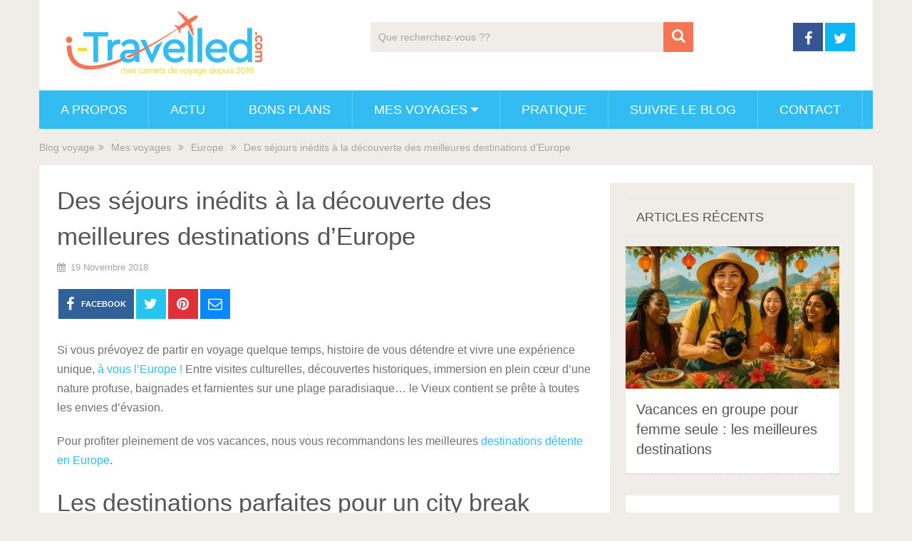

--- FILE ---
content_type: text/html; charset=UTF-8
request_url: https://www.i-travelled.com/meilleures-destinations-europe
body_size: 23808
content:
<!DOCTYPE html>
<html class="no-js" lang="fr-FR">
<head itemscope itemtype="http://schema.org/WebSite"><meta charset="UTF-8"><script>if(navigator.userAgent.match(/MSIE|Internet Explorer/i)||navigator.userAgent.match(/Trident\/7\..*?rv:11/i)){var href=document.location.href;if(!href.match(/[?&]noclsop/)){if(href.indexOf("?")==-1){if(href.indexOf("#")==-1){document.location.href=href+"?noclsop=1"}else{document.location.href=href.replace("#","?noclsop=1#")}}else{if(href.indexOf("#")==-1){document.location.href=href+"&noclsop=1"}else{document.location.href=href.replace("#","&noclsop=1#")}}}}</script><script>(()=>{class RocketLazyLoadScripts{constructor(){this.v="2.0.4",this.userEvents=["keydown","keyup","mousedown","mouseup","mousemove","mouseover","mouseout","touchmove","touchstart","touchend","touchcancel","wheel","click","dblclick","input"],this.attributeEvents=["onblur","onclick","oncontextmenu","ondblclick","onfocus","onmousedown","onmouseenter","onmouseleave","onmousemove","onmouseout","onmouseover","onmouseup","onmousewheel","onscroll","onsubmit"]}async t(){this.i(),this.o(),/iP(ad|hone)/.test(navigator.userAgent)&&this.h(),this.u(),this.l(this),this.m(),this.k(this),this.p(this),this._(),await Promise.all([this.R(),this.L()]),this.lastBreath=Date.now(),this.S(this),this.P(),this.D(),this.O(),this.M(),await this.C(this.delayedScripts.normal),await this.C(this.delayedScripts.defer),await this.C(this.delayedScripts.async),await this.T(),await this.F(),await this.j(),await this.A(),window.dispatchEvent(new Event("rocket-allScriptsLoaded")),this.everythingLoaded=!0,this.lastTouchEnd&&await new Promise(t=>setTimeout(t,500-Date.now()+this.lastTouchEnd)),this.I(),this.H(),this.U(),this.W()}i(){this.CSPIssue=sessionStorage.getItem("rocketCSPIssue"),document.addEventListener("securitypolicyviolation",t=>{this.CSPIssue||"script-src-elem"!==t.violatedDirective||"data"!==t.blockedURI||(this.CSPIssue=!0,sessionStorage.setItem("rocketCSPIssue",!0))},{isRocket:!0})}o(){window.addEventListener("pageshow",t=>{this.persisted=t.persisted,this.realWindowLoadedFired=!0},{isRocket:!0}),window.addEventListener("pagehide",()=>{this.onFirstUserAction=null},{isRocket:!0})}h(){let t;function e(e){t=e}window.addEventListener("touchstart",e,{isRocket:!0}),window.addEventListener("touchend",function i(o){o.changedTouches[0]&&t.changedTouches[0]&&Math.abs(o.changedTouches[0].pageX-t.changedTouches[0].pageX)<10&&Math.abs(o.changedTouches[0].pageY-t.changedTouches[0].pageY)<10&&o.timeStamp-t.timeStamp<200&&(window.removeEventListener("touchstart",e,{isRocket:!0}),window.removeEventListener("touchend",i,{isRocket:!0}),"INPUT"===o.target.tagName&&"text"===o.target.type||(o.target.dispatchEvent(new TouchEvent("touchend",{target:o.target,bubbles:!0})),o.target.dispatchEvent(new MouseEvent("mouseover",{target:o.target,bubbles:!0})),o.target.dispatchEvent(new PointerEvent("click",{target:o.target,bubbles:!0,cancelable:!0,detail:1,clientX:o.changedTouches[0].clientX,clientY:o.changedTouches[0].clientY})),event.preventDefault()))},{isRocket:!0})}q(t){this.userActionTriggered||("mousemove"!==t.type||this.firstMousemoveIgnored?"keyup"===t.type||"mouseover"===t.type||"mouseout"===t.type||(this.userActionTriggered=!0,this.onFirstUserAction&&this.onFirstUserAction()):this.firstMousemoveIgnored=!0),"click"===t.type&&t.preventDefault(),t.stopPropagation(),t.stopImmediatePropagation(),"touchstart"===this.lastEvent&&"touchend"===t.type&&(this.lastTouchEnd=Date.now()),"click"===t.type&&(this.lastTouchEnd=0),this.lastEvent=t.type,t.composedPath&&t.composedPath()[0].getRootNode()instanceof ShadowRoot&&(t.rocketTarget=t.composedPath()[0]),this.savedUserEvents.push(t)}u(){this.savedUserEvents=[],this.userEventHandler=this.q.bind(this),this.userEvents.forEach(t=>window.addEventListener(t,this.userEventHandler,{passive:!1,isRocket:!0})),document.addEventListener("visibilitychange",this.userEventHandler,{isRocket:!0})}U(){this.userEvents.forEach(t=>window.removeEventListener(t,this.userEventHandler,{passive:!1,isRocket:!0})),document.removeEventListener("visibilitychange",this.userEventHandler,{isRocket:!0}),this.savedUserEvents.forEach(t=>{(t.rocketTarget||t.target).dispatchEvent(new window[t.constructor.name](t.type,t))})}m(){const t="return false",e=Array.from(this.attributeEvents,t=>"data-rocket-"+t),i="["+this.attributeEvents.join("],[")+"]",o="[data-rocket-"+this.attributeEvents.join("],[data-rocket-")+"]",s=(e,i,o)=>{o&&o!==t&&(e.setAttribute("data-rocket-"+i,o),e["rocket"+i]=new Function("event",o),e.setAttribute(i,t))};new MutationObserver(t=>{for(const n of t)"attributes"===n.type&&(n.attributeName.startsWith("data-rocket-")||this.everythingLoaded?n.attributeName.startsWith("data-rocket-")&&this.everythingLoaded&&this.N(n.target,n.attributeName.substring(12)):s(n.target,n.attributeName,n.target.getAttribute(n.attributeName))),"childList"===n.type&&n.addedNodes.forEach(t=>{if(t.nodeType===Node.ELEMENT_NODE)if(this.everythingLoaded)for(const i of[t,...t.querySelectorAll(o)])for(const t of i.getAttributeNames())e.includes(t)&&this.N(i,t.substring(12));else for(const e of[t,...t.querySelectorAll(i)])for(const t of e.getAttributeNames())this.attributeEvents.includes(t)&&s(e,t,e.getAttribute(t))})}).observe(document,{subtree:!0,childList:!0,attributeFilter:[...this.attributeEvents,...e]})}I(){this.attributeEvents.forEach(t=>{document.querySelectorAll("[data-rocket-"+t+"]").forEach(e=>{this.N(e,t)})})}N(t,e){const i=t.getAttribute("data-rocket-"+e);i&&(t.setAttribute(e,i),t.removeAttribute("data-rocket-"+e))}k(t){Object.defineProperty(HTMLElement.prototype,"onclick",{get(){return this.rocketonclick||null},set(e){this.rocketonclick=e,this.setAttribute(t.everythingLoaded?"onclick":"data-rocket-onclick","this.rocketonclick(event)")}})}S(t){function e(e,i){let o=e[i];e[i]=null,Object.defineProperty(e,i,{get:()=>o,set(s){t.everythingLoaded?o=s:e["rocket"+i]=o=s}})}e(document,"onreadystatechange"),e(window,"onload"),e(window,"onpageshow");try{Object.defineProperty(document,"readyState",{get:()=>t.rocketReadyState,set(e){t.rocketReadyState=e},configurable:!0}),document.readyState="loading"}catch(t){console.log("WPRocket DJE readyState conflict, bypassing")}}l(t){this.originalAddEventListener=EventTarget.prototype.addEventListener,this.originalRemoveEventListener=EventTarget.prototype.removeEventListener,this.savedEventListeners=[],EventTarget.prototype.addEventListener=function(e,i,o){o&&o.isRocket||!t.B(e,this)&&!t.userEvents.includes(e)||t.B(e,this)&&!t.userActionTriggered||e.startsWith("rocket-")||t.everythingLoaded?t.originalAddEventListener.call(this,e,i,o):(t.savedEventListeners.push({target:this,remove:!1,type:e,func:i,options:o}),"mouseenter"!==e&&"mouseleave"!==e||t.originalAddEventListener.call(this,e,t.savedUserEvents.push,o))},EventTarget.prototype.removeEventListener=function(e,i,o){o&&o.isRocket||!t.B(e,this)&&!t.userEvents.includes(e)||t.B(e,this)&&!t.userActionTriggered||e.startsWith("rocket-")||t.everythingLoaded?t.originalRemoveEventListener.call(this,e,i,o):t.savedEventListeners.push({target:this,remove:!0,type:e,func:i,options:o})}}J(t,e){this.savedEventListeners=this.savedEventListeners.filter(i=>{let o=i.type,s=i.target||window;return e!==o||t!==s||(this.B(o,s)&&(i.type="rocket-"+o),this.$(i),!1)})}H(){EventTarget.prototype.addEventListener=this.originalAddEventListener,EventTarget.prototype.removeEventListener=this.originalRemoveEventListener,this.savedEventListeners.forEach(t=>this.$(t))}$(t){t.remove?this.originalRemoveEventListener.call(t.target,t.type,t.func,t.options):this.originalAddEventListener.call(t.target,t.type,t.func,t.options)}p(t){let e;function i(e){return t.everythingLoaded?e:e.split(" ").map(t=>"load"===t||t.startsWith("load.")?"rocket-jquery-load":t).join(" ")}function o(o){function s(e){const s=o.fn[e];o.fn[e]=o.fn.init.prototype[e]=function(){return this[0]===window&&t.userActionTriggered&&("string"==typeof arguments[0]||arguments[0]instanceof String?arguments[0]=i(arguments[0]):"object"==typeof arguments[0]&&Object.keys(arguments[0]).forEach(t=>{const e=arguments[0][t];delete arguments[0][t],arguments[0][i(t)]=e})),s.apply(this,arguments),this}}if(o&&o.fn&&!t.allJQueries.includes(o)){const e={DOMContentLoaded:[],"rocket-DOMContentLoaded":[]};for(const t in e)document.addEventListener(t,()=>{e[t].forEach(t=>t())},{isRocket:!0});o.fn.ready=o.fn.init.prototype.ready=function(i){function s(){parseInt(o.fn.jquery)>2?setTimeout(()=>i.bind(document)(o)):i.bind(document)(o)}return"function"==typeof i&&(t.realDomReadyFired?!t.userActionTriggered||t.fauxDomReadyFired?s():e["rocket-DOMContentLoaded"].push(s):e.DOMContentLoaded.push(s)),o([])},s("on"),s("one"),s("off"),t.allJQueries.push(o)}e=o}t.allJQueries=[],o(window.jQuery),Object.defineProperty(window,"jQuery",{get:()=>e,set(t){o(t)}})}P(){const t=new Map;document.write=document.writeln=function(e){const i=document.currentScript,o=document.createRange(),s=i.parentElement;let n=t.get(i);void 0===n&&(n=i.nextSibling,t.set(i,n));const c=document.createDocumentFragment();o.setStart(c,0),c.appendChild(o.createContextualFragment(e)),s.insertBefore(c,n)}}async R(){return new Promise(t=>{this.userActionTriggered?t():this.onFirstUserAction=t})}async L(){return new Promise(t=>{document.addEventListener("DOMContentLoaded",()=>{this.realDomReadyFired=!0,t()},{isRocket:!0})})}async j(){return this.realWindowLoadedFired?Promise.resolve():new Promise(t=>{window.addEventListener("load",t,{isRocket:!0})})}M(){this.pendingScripts=[];this.scriptsMutationObserver=new MutationObserver(t=>{for(const e of t)e.addedNodes.forEach(t=>{"SCRIPT"!==t.tagName||t.noModule||t.isWPRocket||this.pendingScripts.push({script:t,promise:new Promise(e=>{const i=()=>{const i=this.pendingScripts.findIndex(e=>e.script===t);i>=0&&this.pendingScripts.splice(i,1),e()};t.addEventListener("load",i,{isRocket:!0}),t.addEventListener("error",i,{isRocket:!0}),setTimeout(i,1e3)})})})}),this.scriptsMutationObserver.observe(document,{childList:!0,subtree:!0})}async F(){await this.X(),this.pendingScripts.length?(await this.pendingScripts[0].promise,await this.F()):this.scriptsMutationObserver.disconnect()}D(){this.delayedScripts={normal:[],async:[],defer:[]},document.querySelectorAll("script[type$=rocketlazyloadscript]").forEach(t=>{t.hasAttribute("data-rocket-src")?t.hasAttribute("async")&&!1!==t.async?this.delayedScripts.async.push(t):t.hasAttribute("defer")&&!1!==t.defer||"module"===t.getAttribute("data-rocket-type")?this.delayedScripts.defer.push(t):this.delayedScripts.normal.push(t):this.delayedScripts.normal.push(t)})}async _(){await this.L();let t=[];document.querySelectorAll("script[type$=rocketlazyloadscript][data-rocket-src]").forEach(e=>{let i=e.getAttribute("data-rocket-src");if(i&&!i.startsWith("data:")){i.startsWith("//")&&(i=location.protocol+i);try{const o=new URL(i).origin;o!==location.origin&&t.push({src:o,crossOrigin:e.crossOrigin||"module"===e.getAttribute("data-rocket-type")})}catch(t){}}}),t=[...new Map(t.map(t=>[JSON.stringify(t),t])).values()],this.Y(t,"preconnect")}async G(t){if(await this.K(),!0!==t.noModule||!("noModule"in HTMLScriptElement.prototype))return new Promise(e=>{let i;function o(){(i||t).setAttribute("data-rocket-status","executed"),e()}try{if(navigator.userAgent.includes("Firefox/")||""===navigator.vendor||this.CSPIssue)i=document.createElement("script"),[...t.attributes].forEach(t=>{let e=t.nodeName;"type"!==e&&("data-rocket-type"===e&&(e="type"),"data-rocket-src"===e&&(e="src"),i.setAttribute(e,t.nodeValue))}),t.text&&(i.text=t.text),t.nonce&&(i.nonce=t.nonce),i.hasAttribute("src")?(i.addEventListener("load",o,{isRocket:!0}),i.addEventListener("error",()=>{i.setAttribute("data-rocket-status","failed-network"),e()},{isRocket:!0}),setTimeout(()=>{i.isConnected||e()},1)):(i.text=t.text,o()),i.isWPRocket=!0,t.parentNode.replaceChild(i,t);else{const i=t.getAttribute("data-rocket-type"),s=t.getAttribute("data-rocket-src");i?(t.type=i,t.removeAttribute("data-rocket-type")):t.removeAttribute("type"),t.addEventListener("load",o,{isRocket:!0}),t.addEventListener("error",i=>{this.CSPIssue&&i.target.src.startsWith("data:")?(console.log("WPRocket: CSP fallback activated"),t.removeAttribute("src"),this.G(t).then(e)):(t.setAttribute("data-rocket-status","failed-network"),e())},{isRocket:!0}),s?(t.fetchPriority="high",t.removeAttribute("data-rocket-src"),t.src=s):t.src="data:text/javascript;base64,"+window.btoa(unescape(encodeURIComponent(t.text)))}}catch(i){t.setAttribute("data-rocket-status","failed-transform"),e()}});t.setAttribute("data-rocket-status","skipped")}async C(t){const e=t.shift();return e?(e.isConnected&&await this.G(e),this.C(t)):Promise.resolve()}O(){this.Y([...this.delayedScripts.normal,...this.delayedScripts.defer,...this.delayedScripts.async],"preload")}Y(t,e){this.trash=this.trash||[];let i=!0;var o=document.createDocumentFragment();t.forEach(t=>{const s=t.getAttribute&&t.getAttribute("data-rocket-src")||t.src;if(s&&!s.startsWith("data:")){const n=document.createElement("link");n.href=s,n.rel=e,"preconnect"!==e&&(n.as="script",n.fetchPriority=i?"high":"low"),t.getAttribute&&"module"===t.getAttribute("data-rocket-type")&&(n.crossOrigin=!0),t.crossOrigin&&(n.crossOrigin=t.crossOrigin),t.integrity&&(n.integrity=t.integrity),t.nonce&&(n.nonce=t.nonce),o.appendChild(n),this.trash.push(n),i=!1}}),document.head.appendChild(o)}W(){this.trash.forEach(t=>t.remove())}async T(){try{document.readyState="interactive"}catch(t){}this.fauxDomReadyFired=!0;try{await this.K(),this.J(document,"readystatechange"),document.dispatchEvent(new Event("rocket-readystatechange")),await this.K(),document.rocketonreadystatechange&&document.rocketonreadystatechange(),await this.K(),this.J(document,"DOMContentLoaded"),document.dispatchEvent(new Event("rocket-DOMContentLoaded")),await this.K(),this.J(window,"DOMContentLoaded"),window.dispatchEvent(new Event("rocket-DOMContentLoaded"))}catch(t){console.error(t)}}async A(){try{document.readyState="complete"}catch(t){}try{await this.K(),this.J(document,"readystatechange"),document.dispatchEvent(new Event("rocket-readystatechange")),await this.K(),document.rocketonreadystatechange&&document.rocketonreadystatechange(),await this.K(),this.J(window,"load"),window.dispatchEvent(new Event("rocket-load")),await this.K(),window.rocketonload&&window.rocketonload(),await this.K(),this.allJQueries.forEach(t=>t(window).trigger("rocket-jquery-load")),await this.K(),this.J(window,"pageshow");const t=new Event("rocket-pageshow");t.persisted=this.persisted,window.dispatchEvent(t),await this.K(),window.rocketonpageshow&&window.rocketonpageshow({persisted:this.persisted})}catch(t){console.error(t)}}async K(){Date.now()-this.lastBreath>45&&(await this.X(),this.lastBreath=Date.now())}async X(){return document.hidden?new Promise(t=>setTimeout(t)):new Promise(t=>requestAnimationFrame(t))}B(t,e){return e===document&&"readystatechange"===t||(e===document&&"DOMContentLoaded"===t||(e===window&&"DOMContentLoaded"===t||(e===window&&"load"===t||e===window&&"pageshow"===t)))}static run(){(new RocketLazyLoadScripts).t()}}RocketLazyLoadScripts.run()})();</script>
	
	<!-- Always force latest IE rendering engine (even in intranet) & Chrome Frame -->
	<!--[if IE ]>
	<meta http-equiv="X-UA-Compatible" content="IE=edge,chrome=1">
	<![endif]-->
	<link rel="profile" href="https://gmpg.org/xfn/11" />
	
                    <link rel="icon" href="https://cdn.i-travelled.com/wp-content/uploads/2015/07/1435730163_Liner.png" type="image/x-icon" />
        
        
        
                    <meta name="viewport" content="width=device-width, initial-scale=1">
            <meta name="apple-mobile-web-app-capable" content="yes">
            <meta name="apple-mobile-web-app-status-bar-style" content="black">
        
        
        <meta itemprop="name" content="Blog voyage" />
        <meta itemprop="url" content="https://www.i-travelled.com" />

                                        	<link rel="pingback" href="https://www.i-travelled.com/xmlrpc.php" />
	<title>Des séjours inédits à la découverte des meilleures destinations d’Europe </title>
<link rel='dns-prefetch' href='//google.com'>
<link rel='dns-prefetch' href='//gstatic.com'>


<script type="rocketlazyloadscript" data-rocket-type="text/javascript">document.documentElement.className = document.documentElement.className.replace( /\bno-js\b/,'js' );</script><meta name="dc.title" content="Des séjours inédits à la découverte des meilleures destinations d’Europe ">
<meta name="dc.description" content="Des séjours inédits à la découverte des meilleures destinations d’Europe ">
<meta name="dc.relation" content="https://www.i-travelled.com/meilleures-destinations-europe">
<meta name="dc.source" content="https://www.i-travelled.com">
<meta name="dc.language" content="fr_FR">
<meta name="description" content="Des séjours inédits à la découverte des meilleures destinations d’Europe ">
<meta name="robots" content="index, follow, max-snippet:-1, max-image-preview:large, max-video-preview:-1">
<link rel="canonical" href="https://www.i-travelled.com/meilleures-destinations-europe">
<meta property="og:url" content="https://www.i-travelled.com/meilleures-destinations-europe">
<meta property="og:site_name" content="Blog voyage">
<meta property="og:locale" content="fr_FR">
<meta property="og:type" content="article">
<meta property="article:author" content="https://www.facebook.com/blog.voyage">
<meta property="article:publisher" content="https://www.facebook.com/blog.voyage">
<meta property="article:section" content="Europe">
<meta property="og:title" content="Des séjours inédits à la découverte des meilleures destinations d’Europe ">
<meta property="og:description" content="Des séjours inédits à la découverte des meilleures destinations d’Europe ">
<meta property="og:image" content="https://cdn.i-travelled.com/wp-content/uploads/2018/11/europe.jpg">
<meta property="og:image:secure_url" content="https://cdn.i-travelled.com/wp-content/uploads/2018/11/europe.jpg">
<meta property="og:image:width" content="1280">
<meta property="og:image:height" content="720">
<meta property="fb:pages" content="">
<meta property="fb:admins" content="">
<meta property="fb:app_id" content="">
<meta name="twitter:card" content="summary">
<meta name="twitter:site" content="@https://x.com/blogitravelled">
<meta name="twitter:creator" content="@https://x.com/blogitravelled">
<meta name="twitter:title" content="Des séjours inédits à la découverte des meilleures destinations d’Europe ">
<meta name="twitter:description" content="Des séjours inédits à la découverte des meilleures destinations d’Europe ">
<meta name="twitter:image" content="https://cdn.i-travelled.com/wp-content/uploads/2018/11/europe.jpg">
<link rel='dns-prefetch' href='//cdn.i-travelled.com' />

<link href='https://cdn.i-travelled.com' rel='preconnect' />
<style id='wp-img-auto-sizes-contain-inline-css' type='text/css'>
img:is([sizes=auto i],[sizes^="auto," i]){contain-intrinsic-size:3000px 1500px}
/*# sourceURL=wp-img-auto-sizes-contain-inline-css */
</style>
<style id='wp-emoji-styles-inline-css' type='text/css'>

	img.wp-smiley, img.emoji {
		display: inline !important;
		border: none !important;
		box-shadow: none !important;
		height: 1em !important;
		width: 1em !important;
		margin: 0 0.07em !important;
		vertical-align: -0.1em !important;
		background: none !important;
		padding: 0 !important;
	}
/*# sourceURL=wp-emoji-styles-inline-css */
</style>
<style id='wp-block-library-inline-css' type='text/css'>
:root{--wp-block-synced-color:#7a00df;--wp-block-synced-color--rgb:122,0,223;--wp-bound-block-color:var(--wp-block-synced-color);--wp-editor-canvas-background:#ddd;--wp-admin-theme-color:#007cba;--wp-admin-theme-color--rgb:0,124,186;--wp-admin-theme-color-darker-10:#006ba1;--wp-admin-theme-color-darker-10--rgb:0,107,160.5;--wp-admin-theme-color-darker-20:#005a87;--wp-admin-theme-color-darker-20--rgb:0,90,135;--wp-admin-border-width-focus:2px}@media (min-resolution:192dpi){:root{--wp-admin-border-width-focus:1.5px}}.wp-element-button{cursor:pointer}:root .has-very-light-gray-background-color{background-color:#eee}:root .has-very-dark-gray-background-color{background-color:#313131}:root .has-very-light-gray-color{color:#eee}:root .has-very-dark-gray-color{color:#313131}:root .has-vivid-green-cyan-to-vivid-cyan-blue-gradient-background{background:linear-gradient(135deg,#00d084,#0693e3)}:root .has-purple-crush-gradient-background{background:linear-gradient(135deg,#34e2e4,#4721fb 50%,#ab1dfe)}:root .has-hazy-dawn-gradient-background{background:linear-gradient(135deg,#faaca8,#dad0ec)}:root .has-subdued-olive-gradient-background{background:linear-gradient(135deg,#fafae1,#67a671)}:root .has-atomic-cream-gradient-background{background:linear-gradient(135deg,#fdd79a,#004a59)}:root .has-nightshade-gradient-background{background:linear-gradient(135deg,#330968,#31cdcf)}:root .has-midnight-gradient-background{background:linear-gradient(135deg,#020381,#2874fc)}:root{--wp--preset--font-size--normal:16px;--wp--preset--font-size--huge:42px}.has-regular-font-size{font-size:1em}.has-larger-font-size{font-size:2.625em}.has-normal-font-size{font-size:var(--wp--preset--font-size--normal)}.has-huge-font-size{font-size:var(--wp--preset--font-size--huge)}.has-text-align-center{text-align:center}.has-text-align-left{text-align:left}.has-text-align-right{text-align:right}.has-fit-text{white-space:nowrap!important}#end-resizable-editor-section{display:none}.aligncenter{clear:both}.items-justified-left{justify-content:flex-start}.items-justified-center{justify-content:center}.items-justified-right{justify-content:flex-end}.items-justified-space-between{justify-content:space-between}.screen-reader-text{border:0;clip-path:inset(50%);height:1px;margin:-1px;overflow:hidden;padding:0;position:absolute;width:1px;word-wrap:normal!important}.screen-reader-text:focus{background-color:#ddd;clip-path:none;color:#444;display:block;font-size:1em;height:auto;left:5px;line-height:normal;padding:15px 23px 14px;text-decoration:none;top:5px;width:auto;z-index:100000}html :where(.has-border-color){border-style:solid}html :where([style*=border-top-color]){border-top-style:solid}html :where([style*=border-right-color]){border-right-style:solid}html :where([style*=border-bottom-color]){border-bottom-style:solid}html :where([style*=border-left-color]){border-left-style:solid}html :where([style*=border-width]){border-style:solid}html :where([style*=border-top-width]){border-top-style:solid}html :where([style*=border-right-width]){border-right-style:solid}html :where([style*=border-bottom-width]){border-bottom-style:solid}html :where([style*=border-left-width]){border-left-style:solid}html :where(img[class*=wp-image-]){height:auto;max-width:100%}:where(figure){margin:0 0 1em}html :where(.is-position-sticky){--wp-admin--admin-bar--position-offset:var(--wp-admin--admin-bar--height,0px)}@media screen and (max-width:600px){html :where(.is-position-sticky){--wp-admin--admin-bar--position-offset:0px}}

/*# sourceURL=wp-block-library-inline-css */
</style><style id='global-styles-inline-css' type='text/css'>
:root{--wp--preset--aspect-ratio--square: 1;--wp--preset--aspect-ratio--4-3: 4/3;--wp--preset--aspect-ratio--3-4: 3/4;--wp--preset--aspect-ratio--3-2: 3/2;--wp--preset--aspect-ratio--2-3: 2/3;--wp--preset--aspect-ratio--16-9: 16/9;--wp--preset--aspect-ratio--9-16: 9/16;--wp--preset--color--black: #000000;--wp--preset--color--cyan-bluish-gray: #abb8c3;--wp--preset--color--white: #ffffff;--wp--preset--color--pale-pink: #f78da7;--wp--preset--color--vivid-red: #cf2e2e;--wp--preset--color--luminous-vivid-orange: #ff6900;--wp--preset--color--luminous-vivid-amber: #fcb900;--wp--preset--color--light-green-cyan: #7bdcb5;--wp--preset--color--vivid-green-cyan: #00d084;--wp--preset--color--pale-cyan-blue: #8ed1fc;--wp--preset--color--vivid-cyan-blue: #0693e3;--wp--preset--color--vivid-purple: #9b51e0;--wp--preset--gradient--vivid-cyan-blue-to-vivid-purple: linear-gradient(135deg,rgb(6,147,227) 0%,rgb(155,81,224) 100%);--wp--preset--gradient--light-green-cyan-to-vivid-green-cyan: linear-gradient(135deg,rgb(122,220,180) 0%,rgb(0,208,130) 100%);--wp--preset--gradient--luminous-vivid-amber-to-luminous-vivid-orange: linear-gradient(135deg,rgb(252,185,0) 0%,rgb(255,105,0) 100%);--wp--preset--gradient--luminous-vivid-orange-to-vivid-red: linear-gradient(135deg,rgb(255,105,0) 0%,rgb(207,46,46) 100%);--wp--preset--gradient--very-light-gray-to-cyan-bluish-gray: linear-gradient(135deg,rgb(238,238,238) 0%,rgb(169,184,195) 100%);--wp--preset--gradient--cool-to-warm-spectrum: linear-gradient(135deg,rgb(74,234,220) 0%,rgb(151,120,209) 20%,rgb(207,42,186) 40%,rgb(238,44,130) 60%,rgb(251,105,98) 80%,rgb(254,248,76) 100%);--wp--preset--gradient--blush-light-purple: linear-gradient(135deg,rgb(255,206,236) 0%,rgb(152,150,240) 100%);--wp--preset--gradient--blush-bordeaux: linear-gradient(135deg,rgb(254,205,165) 0%,rgb(254,45,45) 50%,rgb(107,0,62) 100%);--wp--preset--gradient--luminous-dusk: linear-gradient(135deg,rgb(255,203,112) 0%,rgb(199,81,192) 50%,rgb(65,88,208) 100%);--wp--preset--gradient--pale-ocean: linear-gradient(135deg,rgb(255,245,203) 0%,rgb(182,227,212) 50%,rgb(51,167,181) 100%);--wp--preset--gradient--electric-grass: linear-gradient(135deg,rgb(202,248,128) 0%,rgb(113,206,126) 100%);--wp--preset--gradient--midnight: linear-gradient(135deg,rgb(2,3,129) 0%,rgb(40,116,252) 100%);--wp--preset--font-size--small: 13px;--wp--preset--font-size--medium: 20px;--wp--preset--font-size--large: 36px;--wp--preset--font-size--x-large: 42px;--wp--preset--spacing--20: 0.44rem;--wp--preset--spacing--30: 0.67rem;--wp--preset--spacing--40: 1rem;--wp--preset--spacing--50: 1.5rem;--wp--preset--spacing--60: 2.25rem;--wp--preset--spacing--70: 3.38rem;--wp--preset--spacing--80: 5.06rem;--wp--preset--shadow--natural: 6px 6px 9px rgba(0, 0, 0, 0.2);--wp--preset--shadow--deep: 12px 12px 50px rgba(0, 0, 0, 0.4);--wp--preset--shadow--sharp: 6px 6px 0px rgba(0, 0, 0, 0.2);--wp--preset--shadow--outlined: 6px 6px 0px -3px rgb(255, 255, 255), 6px 6px rgb(0, 0, 0);--wp--preset--shadow--crisp: 6px 6px 0px rgb(0, 0, 0);}:where(.is-layout-flex){gap: 0.5em;}:where(.is-layout-grid){gap: 0.5em;}body .is-layout-flex{display: flex;}.is-layout-flex{flex-wrap: wrap;align-items: center;}.is-layout-flex > :is(*, div){margin: 0;}body .is-layout-grid{display: grid;}.is-layout-grid > :is(*, div){margin: 0;}:where(.wp-block-columns.is-layout-flex){gap: 2em;}:where(.wp-block-columns.is-layout-grid){gap: 2em;}:where(.wp-block-post-template.is-layout-flex){gap: 1.25em;}:where(.wp-block-post-template.is-layout-grid){gap: 1.25em;}.has-black-color{color: var(--wp--preset--color--black) !important;}.has-cyan-bluish-gray-color{color: var(--wp--preset--color--cyan-bluish-gray) !important;}.has-white-color{color: var(--wp--preset--color--white) !important;}.has-pale-pink-color{color: var(--wp--preset--color--pale-pink) !important;}.has-vivid-red-color{color: var(--wp--preset--color--vivid-red) !important;}.has-luminous-vivid-orange-color{color: var(--wp--preset--color--luminous-vivid-orange) !important;}.has-luminous-vivid-amber-color{color: var(--wp--preset--color--luminous-vivid-amber) !important;}.has-light-green-cyan-color{color: var(--wp--preset--color--light-green-cyan) !important;}.has-vivid-green-cyan-color{color: var(--wp--preset--color--vivid-green-cyan) !important;}.has-pale-cyan-blue-color{color: var(--wp--preset--color--pale-cyan-blue) !important;}.has-vivid-cyan-blue-color{color: var(--wp--preset--color--vivid-cyan-blue) !important;}.has-vivid-purple-color{color: var(--wp--preset--color--vivid-purple) !important;}.has-black-background-color{background-color: var(--wp--preset--color--black) !important;}.has-cyan-bluish-gray-background-color{background-color: var(--wp--preset--color--cyan-bluish-gray) !important;}.has-white-background-color{background-color: var(--wp--preset--color--white) !important;}.has-pale-pink-background-color{background-color: var(--wp--preset--color--pale-pink) !important;}.has-vivid-red-background-color{background-color: var(--wp--preset--color--vivid-red) !important;}.has-luminous-vivid-orange-background-color{background-color: var(--wp--preset--color--luminous-vivid-orange) !important;}.has-luminous-vivid-amber-background-color{background-color: var(--wp--preset--color--luminous-vivid-amber) !important;}.has-light-green-cyan-background-color{background-color: var(--wp--preset--color--light-green-cyan) !important;}.has-vivid-green-cyan-background-color{background-color: var(--wp--preset--color--vivid-green-cyan) !important;}.has-pale-cyan-blue-background-color{background-color: var(--wp--preset--color--pale-cyan-blue) !important;}.has-vivid-cyan-blue-background-color{background-color: var(--wp--preset--color--vivid-cyan-blue) !important;}.has-vivid-purple-background-color{background-color: var(--wp--preset--color--vivid-purple) !important;}.has-black-border-color{border-color: var(--wp--preset--color--black) !important;}.has-cyan-bluish-gray-border-color{border-color: var(--wp--preset--color--cyan-bluish-gray) !important;}.has-white-border-color{border-color: var(--wp--preset--color--white) !important;}.has-pale-pink-border-color{border-color: var(--wp--preset--color--pale-pink) !important;}.has-vivid-red-border-color{border-color: var(--wp--preset--color--vivid-red) !important;}.has-luminous-vivid-orange-border-color{border-color: var(--wp--preset--color--luminous-vivid-orange) !important;}.has-luminous-vivid-amber-border-color{border-color: var(--wp--preset--color--luminous-vivid-amber) !important;}.has-light-green-cyan-border-color{border-color: var(--wp--preset--color--light-green-cyan) !important;}.has-vivid-green-cyan-border-color{border-color: var(--wp--preset--color--vivid-green-cyan) !important;}.has-pale-cyan-blue-border-color{border-color: var(--wp--preset--color--pale-cyan-blue) !important;}.has-vivid-cyan-blue-border-color{border-color: var(--wp--preset--color--vivid-cyan-blue) !important;}.has-vivid-purple-border-color{border-color: var(--wp--preset--color--vivid-purple) !important;}.has-vivid-cyan-blue-to-vivid-purple-gradient-background{background: var(--wp--preset--gradient--vivid-cyan-blue-to-vivid-purple) !important;}.has-light-green-cyan-to-vivid-green-cyan-gradient-background{background: var(--wp--preset--gradient--light-green-cyan-to-vivid-green-cyan) !important;}.has-luminous-vivid-amber-to-luminous-vivid-orange-gradient-background{background: var(--wp--preset--gradient--luminous-vivid-amber-to-luminous-vivid-orange) !important;}.has-luminous-vivid-orange-to-vivid-red-gradient-background{background: var(--wp--preset--gradient--luminous-vivid-orange-to-vivid-red) !important;}.has-very-light-gray-to-cyan-bluish-gray-gradient-background{background: var(--wp--preset--gradient--very-light-gray-to-cyan-bluish-gray) !important;}.has-cool-to-warm-spectrum-gradient-background{background: var(--wp--preset--gradient--cool-to-warm-spectrum) !important;}.has-blush-light-purple-gradient-background{background: var(--wp--preset--gradient--blush-light-purple) !important;}.has-blush-bordeaux-gradient-background{background: var(--wp--preset--gradient--blush-bordeaux) !important;}.has-luminous-dusk-gradient-background{background: var(--wp--preset--gradient--luminous-dusk) !important;}.has-pale-ocean-gradient-background{background: var(--wp--preset--gradient--pale-ocean) !important;}.has-electric-grass-gradient-background{background: var(--wp--preset--gradient--electric-grass) !important;}.has-midnight-gradient-background{background: var(--wp--preset--gradient--midnight) !important;}.has-small-font-size{font-size: var(--wp--preset--font-size--small) !important;}.has-medium-font-size{font-size: var(--wp--preset--font-size--medium) !important;}.has-large-font-size{font-size: var(--wp--preset--font-size--large) !important;}.has-x-large-font-size{font-size: var(--wp--preset--font-size--x-large) !important;}
/*# sourceURL=global-styles-inline-css */
</style>

<style id='classic-theme-styles-inline-css' type='text/css'>
/*! This file is auto-generated */
.wp-block-button__link{color:#fff;background-color:#32373c;border-radius:9999px;box-shadow:none;text-decoration:none;padding:calc(.667em + 2px) calc(1.333em + 2px);font-size:1.125em}.wp-block-file__button{background:#32373c;color:#fff;text-decoration:none}
/*# sourceURL=/wp-includes/css/classic-themes.min.css */
</style>
<link data-minify="1" rel='stylesheet' id='sociallyviral-stylesheet-css' href='https://cdn.i-travelled.com/wp-content/cache/min/1/wp-content/themes/mts_sociallyviral/style.css?ver=1766755345' type='text/css' media='all' />
<style id='sociallyviral-stylesheet-inline-css' type='text/css'>

        body, .sidebar.c-4-12, #header #s {background-color:#f0ede9;background-image:var(--wpr-bg-980eb632-999d-4868-ba0f-1c62833e5c0d);}
        
        #primary-navigation, .navigation ul ul, .pagination a, .pagination .dots, .latestPost-review-wrapper, .single_post .thecategory, .single-prev-next a:hover, .tagcloud a:hover, #commentform input#submit:hover, .contactform #submit:hover, .post-label, .latestPost .review-type-circle.review-total-only, .latestPost .review-type-circle.wp-review-show-total, .bypostauthor .fn:after, #primary-navigation .navigation.mobile-menu-wrapper, #wpmm-megamenu .review-total-only, .owl-controls .owl-dot.active span, .owl-controls .owl-dot:hover span, .owl-prev, .owl-next, .woocommerce a.button, .woocommerce-page a.button, .woocommerce button.button, .woocommerce-page button.button, .woocommerce input.button, .woocommerce-page input.button, .woocommerce #respond input#submit, .woocommerce-page #respond input#submit, .woocommerce #content input.button, .woocommerce-page #content input.button, .woocommerce nav.woocommerce-pagination ul li a, .woocommerce-page nav.woocommerce-pagination ul li a, .woocommerce #content nav.woocommerce-pagination ul li a, .woocommerce-page #content nav.woocommerce-pagination ul li a, .woocommerce .bypostauthor:after, #searchsubmit, .woocommerce nav.woocommerce-pagination ul li span.current, .woocommerce-page nav.woocommerce-pagination ul li span.current, .woocommerce #content nav.woocommerce-pagination ul li span.current, .woocommerce-page #content nav.woocommerce-pagination ul li span.current, .woocommerce nav.woocommerce-pagination ul li a:hover, .woocommerce-page nav.woocommerce-pagination ul li a:hover, .woocommerce #content nav.woocommerce-pagination ul li a:hover, .woocommerce-page #content nav.woocommerce-pagination ul li a:hover, .woocommerce nav.woocommerce-pagination ul li a:focus, .woocommerce-page nav.woocommerce-pagination ul li a:focus, .woocommerce #content nav.woocommerce-pagination ul li a:focus, .woocommerce-page #content nav.woocommerce-pagination ul li a:focus, .woocommerce a.button, .woocommerce-page a.button, .woocommerce button.button, .woocommerce-page button.button, .woocommerce input.button, .woocommerce-page input.button, .woocommerce #respond input#submit, .woocommerce-page #respond input#submit, .woocommerce #content input.button, .woocommerce-page #content input.button { background-color: #33bcf2; color: #fff; }

        #searchform .fa-search, .currenttext, .pagination a:hover, .single .pagination a:hover .currenttext, .page-numbers.current, .pagination .nav-previous a:hover, .pagination .nav-next a:hover, .single-prev-next a, .tagcloud a, #commentform input#submit, .contact-form #mtscontact_submit { background-color: #f47555; }

        .thecontent a, .post .tags a, #commentform a, .author-posts a:hover, .fn a, a { color: #33bcf2; }

        .latestPost .title:hover, .latestPost .title a:hover, .post-info a:hover, .single_post .post-info a:hover, .copyrights a:hover, .thecontent a:hover, .breadcrumb a:hover, .sidebar.c-4-12 a:hover, .post .tags a:hover, #commentform a:hover, .author-posts a, .reply a:hover, .ajax-search-results li a:hover, .ajax-search-meta .results-link {
            color: #f47555; }

        .wpmm-megamenu-showing.wpmm-light-scheme { background-color:#33bcf2!important; }

        input#author:hover, input#email:hover, input#url:hover, #comment:hover, .contact-form input:hover, .contact-form textarea:hover { border-color: #f47555; }

		
		
		
		
		
		#whitebox {
width:97%;
background-color:#FFFFFF;
position:relative;
padding-left:3%;
padding-bottom:30px;
padding-top:30px;
margin-bottom:30px;
}

.custom-counter {
    margin-left: 0;
    padding-right: 0;
    list-style-type: none;
}

.custom-counter li {
    counter-increment: step-counter;
}

.custom-counter li::before {
    content: counter(step-counter);
    margin-right: 5px;
    font-size: 80%;
    background-color: rgb(200,200,200);
    color: white;
    font-weight: bold;
    padding: 3px 8px;
    border-radius: 3px;
}

.custom-counter li a {
    margin-left: 12px;
}

.single .related-posts .post-info { display: none; }

.widget li.cat-item {
    list-style-type: none;
    margin-bottom: 10px;
}

.widget li.cat-item ul.children {
    margin-top: 10px;
}
			
/*# sourceURL=sociallyviral-stylesheet-inline-css */
</style>
<link data-minify="1" rel='stylesheet' id='magnificPopup-css' href='https://cdn.i-travelled.com/wp-content/cache/min/1/wp-content/themes/mts_sociallyviral/css/magnific-popup.css?ver=1766755345' type='text/css' media='all' />
<link data-minify="1" rel='stylesheet' id='fontawesome-css' href='https://cdn.i-travelled.com/wp-content/cache/min/1/wp-content/themes/mts_sociallyviral/css/font-awesome.min.css?ver=1766755345' type='text/css' media='all' />
<link data-minify="1" rel='stylesheet' id='responsive-css' href='https://cdn.i-travelled.com/wp-content/cache/min/1/wp-content/themes/mts_sociallyviral/css/responsive.css?ver=1766755345' type='text/css' media='all' />
<script type="rocketlazyloadscript" data-rocket-type="text/javascript" data-rocket-src="https://cdn.i-travelled.com/wp-includes/js/jquery/jquery.min.js?ver=3.7.1" id="jquery-core-js" data-rocket-defer defer></script>
<script type="text/javascript" id="customscript-js-extra">
/* <![CDATA[ */
var mts_customscript = {"responsive":"1","nav_menu":"primary"};
//# sourceURL=customscript-js-extra
/* ]]> */
</script>
<script type="rocketlazyloadscript" data-minify="1" data-rocket-type="text/javascript" data-rocket-src="https://cdn.i-travelled.com/wp-content/cache/min/1/wp-content/themes/mts_sociallyviral/js/customscript.js?ver=1766755345" id="customscript-js" data-rocket-defer defer></script>
<link rel="https://api.w.org/" href="https://www.i-travelled.com/wp-json/" /><link rel="alternate" title="JSON" type="application/json" href="https://www.i-travelled.com/wp-json/wp/v2/posts/3788" /><style type="text/css">.aawp .aawp-tb__row--highlight{background-color:#2faddf;}.aawp .aawp-tb__row--highlight{color:#2faddf;}.aawp .aawp-tb__row--highlight a{color:#2faddf;}</style><script type="rocketlazyloadscript" data-ad-client="ca-pub-3851122482810177" async data-rocket-src="https://pagead2.googlesyndication.com/pagead/js/adsbygoogle.js"></script>
<style type="text/css">
#logo a { font-family: Helvetica, Arial, sans-serif; font-weight: normal; font-size: 44px; color: #33bcf2; }
.primary-navigation li, .primary-navigation li a { font-family: Helvetica, Arial, sans-serif; font-weight: normal; font-size: 18px; color: #ffffff;text-transform: uppercase; }
.latestPost .title, .latestPost .title a { font-family: Helvetica, Arial, sans-serif; font-weight: normal; font-size: 24px; color: #555555;line-height: 36px; }
.single-title { font-family: Helvetica, Arial, sans-serif; font-weight: normal; font-size: 38px; color: #555555;line-height: 53px; }
body { font-family: Helvetica, Arial, sans-serif; font-weight: normal; font-size: 16px; color: #707070; }
.widget .widget-title { font-family: Helvetica, Arial, sans-serif; font-weight: normal; font-size: 18px; color: #555555;text-transform: uppercase; }
#sidebars .widget { font-family: Helvetica, Arial, sans-serif; font-weight: normal; font-size: 16px; color: #707070; }
.footer-widgets { font-family: Helvetica, Arial, sans-serif; font-weight: normal; font-size: 14px; color: #707070; }
h1 { font-family: Helvetica, Arial, sans-serif; font-weight: normal; font-size: 38px; color: #555555; }
h2 { font-family: Helvetica, Arial, sans-serif; font-weight: normal; font-size: 34px; color: #555555; }
h3 { font-family: Helvetica, Arial, sans-serif; font-weight: normal; font-size: 30px; color: #555555; }
h4 { font-family: Helvetica, Arial, sans-serif; font-weight: normal; font-size: 28px; color: #555555; }
h5 { font-family: Helvetica, Arial, sans-serif; font-weight: normal; font-size: 24px; color: #555555; }
h6 { font-family: Helvetica, Arial, sans-serif; font-weight: normal; font-size: 20px; color: #555555; }
</style>
		<style type="text/css" id="wp-custom-css">
			.aawp .aawp-product--vertical .aawp-product__image {
	width: 150px; 
}
.single-title {
    font-family: 'Autour One', Helvetica, sans-serif;
    font-size: 35px;
    line-height: 50px;
}
h2, h3, h4 {
	margin-top: 26px;
	margin-bottom: 20px;
}
h3 {
	  font-family: 'Autour One', Helvetica, sans-serif;
    font-size: 27px;
}
.latestPost h2, .latestPost h3 { 
	margin-top: 0px; 
}
#mtscontact_form {
	display: none;
}
#header #logo {
	  float: left;
    display: inline-block;
    line-height: 1;
    position: relative;
    margin-bottom: 10px;
    margin-top: 5px;
}
.widget > h3 {
    border-top: 2px solid #e9e9e9;
    border-bottom: 2px solid #e9e9e9;
}
.widget li {
   list-style-type: none;
	 padding-top: 4px;
	 padding-bottom: 12px;
	 margin-right: 30px;
	 border-bottom: 1px dashed #ccc;
}		</style>
		<noscript><style id="rocket-lazyload-nojs-css">.rll-youtube-player, [data-lazy-src]{display:none !important;}</style></noscript><style id="wpr-lazyload-bg-container"></style><style id="wpr-lazyload-bg-exclusion"></style>
<noscript>
<style id="wpr-lazyload-bg-nostyle">body, .sidebar.c-4-12, #header #s{--wpr-bg-980eb632-999d-4868-ba0f-1c62833e5c0d: url('https://cdn.i-travelled.com/wp-content/themes/mts_sociallyviral/images/nobg.png');}</style>
</noscript>
<script type="application/javascript">const rocket_pairs = [{"selector":"body, .sidebar.c-4-12, #header #s","style":"body, .sidebar.c-4-12, #header #s{--wpr-bg-980eb632-999d-4868-ba0f-1c62833e5c0d: url('https:\/\/cdn.i-travelled.com\/wp-content\/themes\/mts_sociallyviral\/images\/nobg.png');}","hash":"980eb632-999d-4868-ba0f-1c62833e5c0d","url":"https:\/\/cdn.i-travelled.com\/wp-content\/themes\/mts_sociallyviral\/images\/nobg.png"}]; const rocket_excluded_pairs = [];</script><meta name="generator" content="AccelerateWP 3.20.0.3-1.1-32" data-wpr-features="wpr_lazyload_css_bg_img wpr_delay_js wpr_defer_js wpr_minify_js wpr_lazyload_images wpr_image_dimensions wpr_minify_css wpr_cdn wpr_preload_links wpr_desktop" /></head>
<body data-rsssl=1 id="blog" class="wp-singular post-template-default single single-post postid-3788 single-format-standard wp-theme-mts_sociallyviral main aawp-custom" itemscope itemtype="http://schema.org/WebPage">    
	<div data-rocket-location-hash="912a367c5bad16bdf11607761b242d49" class="main-container">
		<header data-rocket-location-hash="08ff4e090c2f331991c5db928b3b3cef" id="site-header" role="banner" itemscope itemtype="http://schema.org/WPHeader">
			<div data-rocket-location-hash="40f22408a88335a0945fffe944caafc3" class="container">
				<div id="header">
					<div class="logo-wrap">
																					  <span id="logo" class="image-logo" itemprop="headline">
										<a href="https://www.i-travelled.com"><img width="300" height="112" src="data:image/svg+xml,%3Csvg%20xmlns='http://www.w3.org/2000/svg'%20viewBox='0%200%20300%20112'%3E%3C/svg%3E" alt="Blog voyage" data-lazy-src="https://cdn.i-travelled.com/wp-content/uploads/2021/07/i-TRAVELLED-300.png"><noscript><img width="300" height="112" src="https://cdn.i-travelled.com/wp-content/uploads/2021/07/i-TRAVELLED-300.png" alt="Blog voyage"></noscript></a>
									</span><!-- END #logo -->
																		</div>

											<div class="header-search"><form method="get" id="searchform" class="search-form" action="https://www.i-travelled.com" _lpchecked="1">
	<fieldset>
		<input type="text" name="s" id="s" value="" placeholder="Que recherchez-vous ??"  />
		<button id="search-image" class="sbutton" type="submit" value="">
	    		<i class="fa fa-search"></i>
	    	</button>
	</fieldset>
</form>
</div>
					
											<div class="header-social">
					        					            					                <a href="https://www.facebook.com/blog.voyage" class="header-facebook" style="background: #375593" target="_blank"><span class="fa fa-facebook"></span></a>
					            					        					            					                <a href="https://twitter.com/blogitravelled" class="header-twitter" style="background: #0eb6f6" target="_blank"><span class="fa fa-twitter"></span></a>
					            					        					    </div>
					
					

			        											<div id="primary-navigation" class="primary-navigation" role="navigation" itemscope itemtype="http://schema.org/SiteNavigationElement">
											<a href="#" id="pull" class="toggle-mobile-menu">Menu</a>
													<nav class="navigation clearfix">
																	<ul id="menu-menu-principal" class="menu clearfix"><li id="menu-item-2058" class="menu-item menu-item-type-post_type menu-item-object-page menu-item-2058"><a href="https://www.i-travelled.com/auteur">A propos</a></li>
<li id="menu-item-2059" class="menu-item menu-item-type-taxonomy menu-item-object-category menu-item-2059"><a title="Actualités sur le tourisme" href="https://www.i-travelled.com/blog/actualite">Actu</a></li>
<li id="menu-item-2060" class="menu-item menu-item-type-taxonomy menu-item-object-category menu-item-2060"><a title="Bons plans voyage à découvrir" href="https://www.i-travelled.com/blog/bons-plans-voyages">Bons plans</a></li>
<li id="menu-item-2061" class="menu-item menu-item-type-taxonomy menu-item-object-category current-post-ancestor current-menu-parent current-post-parent menu-item-has-children menu-item-2061"><a href="https://www.i-travelled.com/blog/voyages">Mes voyages</a>
<ul class="sub-menu">
	<li id="menu-item-2062" class="menu-item menu-item-type-taxonomy menu-item-object-category menu-item-has-children menu-item-2062"><a href="https://www.i-travelled.com/blog/voyages/afrique">Afrique</a>
	<ul class="sub-menu">
		<li id="menu-item-2068" class="menu-item menu-item-type-taxonomy menu-item-object-category menu-item-2068"><a href="https://www.i-travelled.com/blog/voyages/afrique/maroc">Maroc</a></li>
		<li id="menu-item-2425" class="menu-item menu-item-type-taxonomy menu-item-object-category menu-item-2425"><a href="https://www.i-travelled.com/blog/voyages/amerique/perou">Pérou</a></li>
		<li id="menu-item-2067" class="menu-item menu-item-type-taxonomy menu-item-object-category menu-item-2067"><a href="https://www.i-travelled.com/blog/voyages/afrique/tunisie">Tunisie</a></li>
	</ul>
</li>
	<li id="menu-item-2063" class="menu-item menu-item-type-taxonomy menu-item-object-category menu-item-has-children menu-item-2063"><a href="https://www.i-travelled.com/blog/voyages/amerique">Amérique</a>
	<ul class="sub-menu">
		<li id="menu-item-2069" class="menu-item menu-item-type-taxonomy menu-item-object-category menu-item-2069"><a href="https://www.i-travelled.com/blog/voyages/amerique/usa">Etats-Unis</a></li>
		<li id="menu-item-2070" class="menu-item menu-item-type-taxonomy menu-item-object-category menu-item-2070"><a href="https://www.i-travelled.com/blog/voyages/amerique/mexique">Mexique</a></li>
	</ul>
</li>
	<li id="menu-item-2064" class="menu-item menu-item-type-taxonomy menu-item-object-category menu-item-has-children menu-item-2064"><a href="https://www.i-travelled.com/blog/voyages/asie">Asie</a>
	<ul class="sub-menu">
		<li id="menu-item-2375" class="menu-item menu-item-type-taxonomy menu-item-object-category menu-item-2375"><a href="https://www.i-travelled.com/blog/voyages/asie/japon">Japon</a></li>
		<li id="menu-item-2071" class="menu-item menu-item-type-taxonomy menu-item-object-category menu-item-2071"><a href="https://www.i-travelled.com/blog/voyages/asie/jordanie">Jordanie</a></li>
		<li id="menu-item-2072" class="menu-item menu-item-type-taxonomy menu-item-object-category menu-item-2072"><a href="https://www.i-travelled.com/blog/voyages/asie/malaisie">Malaisie</a></li>
		<li id="menu-item-2073" class="menu-item menu-item-type-taxonomy menu-item-object-category menu-item-2073"><a href="https://www.i-travelled.com/blog/voyages/asie/singapour">Singapour</a></li>
		<li id="menu-item-2074" class="menu-item menu-item-type-taxonomy menu-item-object-category menu-item-2074"><a href="https://www.i-travelled.com/blog/voyages/asie/thailande">Thailande</a></li>
	</ul>
</li>
	<li id="menu-item-2065" class="menu-item menu-item-type-taxonomy menu-item-object-category current-post-ancestor current-menu-parent current-post-parent menu-item-has-children menu-item-2065"><a href="https://www.i-travelled.com/blog/voyages/europe">Europe</a>
	<ul class="sub-menu">
		<li id="menu-item-2075" class="menu-item menu-item-type-taxonomy menu-item-object-category menu-item-2075"><a href="https://www.i-travelled.com/blog/voyages/europe/uk">Angleterre</a></li>
		<li id="menu-item-2076" class="menu-item menu-item-type-taxonomy menu-item-object-category menu-item-2076"><a href="https://www.i-travelled.com/blog/voyages/europe/belgique">Belgique</a></li>
		<li id="menu-item-2077" class="menu-item menu-item-type-taxonomy menu-item-object-category menu-item-2077"><a href="https://www.i-travelled.com/blog/voyages/europe/danemark">Danemark</a></li>
		<li id="menu-item-2078" class="menu-item menu-item-type-taxonomy menu-item-object-category menu-item-2078"><a href="https://www.i-travelled.com/blog/voyages/europe/espagne">Espagne</a></li>
		<li id="menu-item-2079" class="menu-item menu-item-type-taxonomy menu-item-object-category menu-item-2079"><a href="https://www.i-travelled.com/blog/voyages/europe/france">France</a></li>
		<li id="menu-item-2080" class="menu-item menu-item-type-taxonomy menu-item-object-category menu-item-2080"><a href="https://www.i-travelled.com/blog/voyages/europe/irlande">Irlande</a></li>
		<li id="menu-item-2081" class="menu-item menu-item-type-taxonomy menu-item-object-category menu-item-2081"><a href="https://www.i-travelled.com/blog/voyages/europe/islande">Islande</a></li>
		<li id="menu-item-2082" class="menu-item menu-item-type-taxonomy menu-item-object-category menu-item-2082"><a href="https://www.i-travelled.com/blog/voyages/europe/italie">Italie</a></li>
		<li id="menu-item-2083" class="menu-item menu-item-type-taxonomy menu-item-object-category menu-item-2083"><a href="https://www.i-travelled.com/blog/voyages/europe/pays-bas">Pays-Bas</a></li>
	</ul>
</li>
	<li id="menu-item-3422" class="menu-item menu-item-type-taxonomy menu-item-object-category menu-item-has-children menu-item-3422"><a href="https://www.i-travelled.com/blog/oceanie">Océanie</a>
	<ul class="sub-menu">
		<li id="menu-item-3423" class="menu-item menu-item-type-taxonomy menu-item-object-category menu-item-3423"><a href="https://www.i-travelled.com/blog/oceanie/australie">Australie</a></li>
	</ul>
</li>
</ul>
</li>
<li id="menu-item-2066" class="menu-item menu-item-type-taxonomy menu-item-object-category menu-item-2066"><a title="Trucs et astuces pour voyager pratique" href="https://www.i-travelled.com/blog/pratique">Pratique</a></li>
<li id="menu-item-2057" class="menu-item menu-item-type-post_type menu-item-object-page menu-item-2057"><a title="Où suivre i-Travelled ?" rel="nofollow" href="https://www.i-travelled.com/suivre-le-blog">Suivre le blog</a></li>
<li id="menu-item-2055" class="menu-item menu-item-type-post_type menu-item-object-page menu-item-2055"><a title="Contactez-moi !" rel="nofollow" href="https://www.i-travelled.com/contact">Contact</a></li>
</ul>															</nav>
							<nav class="navigation mobile-only clearfix mobile-menu-wrapper">
								<ul id="menu-menu-mobile" class="menu clearfix"><li id="menu-item-2378" class="menu-item menu-item-type-custom menu-item-object-custom menu-item-home menu-item-2378"><a href="https://www.i-travelled.com/">Accueil</a></li>
<li id="menu-item-2381" class="menu-item menu-item-type-taxonomy menu-item-object-category menu-item-2381"><a href="https://www.i-travelled.com/blog/actualite">Actualité</a></li>
<li id="menu-item-2382" class="menu-item menu-item-type-taxonomy menu-item-object-category menu-item-2382"><a href="https://www.i-travelled.com/blog/bons-plans-voyages">Bons plans voyages</a></li>
<li id="menu-item-2383" class="menu-item menu-item-type-taxonomy menu-item-object-category current-post-ancestor current-menu-parent current-post-parent menu-item-has-children menu-item-2383"><a href="https://www.i-travelled.com/blog/voyages">Mes voyages</a>
<ul class="sub-menu">
	<li id="menu-item-2385" class="menu-item menu-item-type-taxonomy menu-item-object-category menu-item-2385"><a href="https://www.i-travelled.com/blog/voyages/afrique">Afrique</a></li>
	<li id="menu-item-2386" class="menu-item menu-item-type-taxonomy menu-item-object-category menu-item-2386"><a href="https://www.i-travelled.com/blog/voyages/amerique">Amérique</a></li>
	<li id="menu-item-2387" class="menu-item menu-item-type-taxonomy menu-item-object-category menu-item-2387"><a href="https://www.i-travelled.com/blog/voyages/asie">Asie</a></li>
	<li id="menu-item-2388" class="menu-item menu-item-type-taxonomy menu-item-object-category current-post-ancestor current-menu-parent current-post-parent menu-item-2388"><a href="https://www.i-travelled.com/blog/voyages/europe">Europe</a></li>
</ul>
</li>
<li id="menu-item-2384" class="menu-item menu-item-type-taxonomy menu-item-object-category menu-item-2384"><a href="https://www.i-travelled.com/blog/pratique">Pratique</a></li>
<li id="menu-item-2379" class="menu-item menu-item-type-post_type menu-item-object-page menu-item-2379"><a href="https://www.i-travelled.com/auteur">A propos</a></li>
<li id="menu-item-2380" class="menu-item menu-item-type-post_type menu-item-object-page menu-item-2380"><a href="https://www.i-travelled.com/suivre-le-blog">Suivre le blog</a></li>
</ul>							</nav>
											</div>
					 

				</div><!--#header-->
			</div><!--.container-->
		</header>
			<div data-rocket-location-hash="e3b02b7d4ae0e24fe4cd14e7d0c32447" class="breadcrumb" xmlns:v="http://rdf.data-vocabulary.org/#"><div data-rocket-location-hash="66a8096352cc6b62cd46e49caca76276" typeof="v:Breadcrumb" class="root"><a rel="nofollow" href="https://www.i-travelled.com">Blog voyage</a></div><div data-rocket-location-hash="57f84b25dc0def2056eb68ae21a02316"><i class="fa fa-angle-double-right"></i></div><div data-rocket-location-hash="324e555f085416fbec8d2504ffcd0b9e" typeof="v:Breadcrumb"><a href="https://www.i-travelled.com/blog/voyages">Mes voyages</a></div><div data-rocket-location-hash="bd74d375918add18d6b92168fe60b650"><i class="fa fa-angle-double-right"></i></div><div data-rocket-location-hash="4c7c62f505acc0d242fe846d68d23122" typeof="v:Breadcrumb"><a href="https://www.i-travelled.com/blog/voyages/europe">Europe</a></div><div data-rocket-location-hash="7021b8d909dbdb182b21040e3d9999db"><i class="fa fa-angle-double-right"></i></div><div data-rocket-location-hash="0e34c9f32b14155eefd1c4d993d8d352"><span>Des séjours inédits à la découverte des meilleures destinations d’Europe</span></div></div>
<div data-rocket-location-hash="8184d5db34f71dd6491249a89f8f4d67" id="page" class="single">
	
		
	<article data-rocket-location-hash="f62ff2ce118757fa831e9eee51325a6e" class="article" itemscope itemtype="http://schema.org/BlogPosting">
		<div id="content_box" >
							<div id="post-3788" class="g post post-3788 type-post status-publish format-standard has-post-thumbnail category-europe category-voyages has_thumb">
													<div class="single_post">
									<header>
										<h1 class="title single-title entry-title" itemprop="headline">Des séjours inédits à la découverte des meilleures destinations d’Europe</h1>
															                        <div class="post-info">
					                            					                            					                                <span class="thetime updated"><meta itemprop="datePublished" content="19 novembre 2018" /><i class="fa fa-calendar"></i> <span>19 novembre 2018</span></span>
					                            					                            					                        </div>
			                   												</header><!--.headline_area-->
									<div class="post-single-content box mark-links entry-content">
										    		<!-- Start Share Buttons -->
    		<div class="shareit header-social single-social both">
                <ul class="rrssb-buttons clearfix">
                                    <!-- Facebook -->
                <li class="facebook">
                    <a target="_blank" href="https://www.facebook.com/sharer/sharer.php?u=https://www.i-travelled.com/meilleures-destinations-europe" class="popup">
                        <span class="icon"><i class="fa fa-facebook"></i></span>
                        <span class="text">Facebook</span>
                    </a>
                </li>
                            <!-- Twitter -->
                <li class="twitter">
                    <a target="_blank" href="https://twitter.com/home?status=Des séjours inédits à la découverte des meilleures destinations d’Europe https://www.i-travelled.com/meilleures-destinations-europe via @blogitravelled" class="popup">
                        <span class="icon"><i class="fa fa-twitter"></i></span>
                    </a>
                </li>
                            <!-- Pinterest -->
				<li class="pinterest">
					<a target="_blank" href="http://pinterest.com/pin/create/button/?url=https://www.i-travelled.com/meilleures-destinations-europe&amp;media=https://www.i-travelled.com/wp-content/uploads/2018/11/europe.jpg&amp;description=Des séjours inédits à la découverte des meilleures destinations d’Europe">
						<span class="icon"><i class="fa fa-pinterest"></i></span>
					</a>
				</li>
				
                            <!-- eMail -->
                <li class="email">
                    <a href="mailto:?subject=Des séjours inédits à la découverte des meilleures destinations d’Europe&amp;body=https://www.i-travelled.com/meilleures-destinations-europe">
                        <span class="icon"><i class="fa fa-envelope-o"></i></span>
                    </a>
                </li>
                            </ul>
    		</div>
    		<!-- end Share Buttons -->
    											<div class="single-prev-next">
																					</div>
										<div class="thecontent" itemprop="articleBody">
																						<p>Si vous prévoyez de partir en voyage quelque temps, histoire de vous détendre et vivre une expérience unique, <a href="https://www.i-travelled.com/voyager-europe">à vous l’Europe !</a> Entre visites culturelles, découvertes historiques, immersion en plein cœur d’une nature profuse, baignades et farnientes sur une plage paradisiaque… le Vieux contient se prête à toutes les envies d’évasion.</p>
<p>Pour profiter pleinement de vos vacances, nous vous recommandons les meilleures <a href="https://www.opodo.fr/blog/meilleures-destinations-detente-europe.html">destinations détente en Europe</a>.</p>
<h2>Les destinations parfaites pour un city break</h2>
<p><img fetchpriority="high" decoding="async" class="aligncenter wp-image-3790 size-large" src="data:image/svg+xml,%3Csvg%20xmlns='http://www.w3.org/2000/svg'%20viewBox='0%200%20582%20388'%3E%3C/svg%3E" alt="city break" width="582" height="388" data-lazy-srcset="https://cdn.i-travelled.com/wp-content/uploads/2018/11/PARIS-ROME-BARCELONA-605256-582x388.jpg 582w, https://cdn.i-travelled.com/wp-content/uploads/2018/11/PARIS-ROME-BARCELONA-605256-300x200.jpg 300w, https://cdn.i-travelled.com/wp-content/uploads/2018/11/PARIS-ROME-BARCELONA-605256.jpg 620w" data-lazy-sizes="(max-width: 582px) 100vw, 582px" data-lazy-src="https://cdn.i-travelled.com/wp-content/uploads/2018/11/PARIS-ROME-BARCELONA-605256-582x388.jpg" /><noscript><img fetchpriority="high" decoding="async" class="aligncenter wp-image-3790 size-large" src="https://cdn.i-travelled.com/wp-content/uploads/2018/11/PARIS-ROME-BARCELONA-605256-582x388.jpg" alt="city break" width="582" height="388" srcset="https://cdn.i-travelled.com/wp-content/uploads/2018/11/PARIS-ROME-BARCELONA-605256-582x388.jpg 582w, https://cdn.i-travelled.com/wp-content/uploads/2018/11/PARIS-ROME-BARCELONA-605256-300x200.jpg 300w, https://cdn.i-travelled.com/wp-content/uploads/2018/11/PARIS-ROME-BARCELONA-605256.jpg 620w" sizes="(max-width: 582px) 100vw, 582px" /></noscript></p>
<p>Pour vous défaire de la routine, pas besoin de partir très loin. L’Europe vous propose plusieurs destinations parfaites pour un city break, comme Berlin par exemple. Il s’agit de la ville parfaite pour un séjour à la va-vite. L’ambiance y est agréable, surtout durant le week-end.</p>
<p>En vous rendant dans les quartiers de Prenzlauer, de Mitte, de Kreuzberg et de Friedrichshain, vous pourrez vous imprégner pleinement de l’ambiance bouillonnante berlinoise. Ici, les bars, les discothèques et les pubs sont ouverts jusqu’au petit matin. Ce qui fera le plus grand bonheur des noctambules.</p>
<p>Bruxelles est une autre destination recommandée pour un city break. Vous pourrez enchaîner les visites culturelles et les divertissements. Pendant la journée, appréciez le charme de la Grand-Place en programmant une petite balade.</p>
<p>Profitez-en pour vous rendre au Parlement Européen et découvrir le Manneken-Pis. Par ailleurs, prenez le temps de déambuler à travers les ruelles étroites du quartier Saint-Gilles et celui d’Ixelles pour faire le plein de découvertes architecturales. Dès que la nuit tombe, le quartier de la Bourse est très fréquenté. Ici, les bars, les restaurants et les boites de nuit très branchées sont si nombreux que vous ne risquez pas de vous ennuyer.</p>
<h2>Les destinations balnéaires les plus appréciées</h2>
<p><img decoding="async" class="aligncenter wp-image-3791 size-large" src="data:image/svg+xml,%3Csvg%20xmlns='http://www.w3.org/2000/svg'%20viewBox='0%200%20582%20310'%3E%3C/svg%3E" alt="Les destinations balnéaires" width="582" height="310" data-lazy-srcset="https://cdn.i-travelled.com/wp-content/uploads/2018/11/5087823_shutterstock-22-8a026091330-original_940x500-582x310.jpg 582w, https://cdn.i-travelled.com/wp-content/uploads/2018/11/5087823_shutterstock-22-8a026091330-original_940x500-300x160.jpg 300w, https://cdn.i-travelled.com/wp-content/uploads/2018/11/5087823_shutterstock-22-8a026091330-original_940x500-768x409.jpg 768w, https://cdn.i-travelled.com/wp-content/uploads/2018/11/5087823_shutterstock-22-8a026091330-original_940x500.jpg 940w" data-lazy-sizes="(max-width: 582px) 100vw, 582px" data-lazy-src="https://cdn.i-travelled.com/wp-content/uploads/2018/11/5087823_shutterstock-22-8a026091330-original_940x500-582x310.jpg" /><noscript><img decoding="async" class="aligncenter wp-image-3791 size-large" src="https://cdn.i-travelled.com/wp-content/uploads/2018/11/5087823_shutterstock-22-8a026091330-original_940x500-582x310.jpg" alt="Les destinations balnéaires" width="582" height="310" srcset="https://cdn.i-travelled.com/wp-content/uploads/2018/11/5087823_shutterstock-22-8a026091330-original_940x500-582x310.jpg 582w, https://cdn.i-travelled.com/wp-content/uploads/2018/11/5087823_shutterstock-22-8a026091330-original_940x500-300x160.jpg 300w, https://cdn.i-travelled.com/wp-content/uploads/2018/11/5087823_shutterstock-22-8a026091330-original_940x500-768x409.jpg 768w, https://cdn.i-travelled.com/wp-content/uploads/2018/11/5087823_shutterstock-22-8a026091330-original_940x500.jpg 940w" sizes="(max-width: 582px) 100vw, 582px" /></noscript></p>
<p>Vous souhaitez profiter du plaisir de la baignade et du farniente sans partir à l’autre bout du monde ? Dans ce cas, pourquoi ne pas choisir parmi les meilleures destinations balnéaires en Europe ! Nous avons par exemple Dubrovnik qui s’est fait une renommée mondiale grâce à ses plages de rêve telle que la plage Cava. Cette plage de sable et de galets est un véritable coin repos. Elle comprend également un coin nudiste.</p>
<p>Située sur la presqu’ile de Lapad, la plage de Copacabana permet de se baigner dans une eau transparente à température ambiante avec l’ile Daksa comme toile de fond. Après avoir passé la journée à visiter la vieille ville, profitez de la beauté de la plage St-Jakov qui se trouve à proximité. Cette plage de galets est l’une des plages les plus fréquentées de Dubrovnik.</p>
<p>Au Portugal, L’Ile de Madère est également la destination balnéaire par excellence, avec ses plages à perte de vue. En été, la température de l’eau oscille entre 20°C et 24°C. En hiver, elle est de 19°C à 18°C. Donc, vous pourrez pratiquement vous y baigner tout au long de l’année. La plage de Prainha compte parmi les plus belles de l’ile. Elle s’étend sur une longueur d’environ 200 mètres. Cette plage de sable noir est située à proximité du village Caniçal. Un autre incontournable, la plage de Machiro qui est propice pour les sorties en famille. Il s’agit d’une plage artificielle qui s’étire sur plus de 100 mètres. Ses eaux calmes ne présentent aucun risque pour les enfants.</p>
<p>Située sur la Riviera turque, Belek est aujourd’hui la ville de villégiature la plus prisée de Turquie. Elle séduit principalement les golfeurs avec ses nombreux clubs et terrains de golf. Sa plage s’étend sur plusieurs kilomètres et sa promenade est ponctuée par plus de 55 complexes hôteliers.</p>
<h2>Les plus belles stations de sports d’hiver en Europe</h2>
<p><img decoding="async" class="aligncenter wp-image-3792 size-large" src="data:image/svg+xml,%3Csvg%20xmlns='http://www.w3.org/2000/svg'%20viewBox='0%200%20582%20327'%3E%3C/svg%3E" alt="val thorens " width="582" height="327" data-lazy-srcset="https://cdn.i-travelled.com/wp-content/uploads/2018/11/valthorens-582x327.jpg 582w, https://cdn.i-travelled.com/wp-content/uploads/2018/11/valthorens-300x169.jpg 300w, https://cdn.i-travelled.com/wp-content/uploads/2018/11/valthorens.jpg 640w" data-lazy-sizes="(max-width: 582px) 100vw, 582px" data-lazy-src="https://cdn.i-travelled.com/wp-content/uploads/2018/11/valthorens-582x327.jpg" /><noscript><img decoding="async" class="aligncenter wp-image-3792 size-large" src="https://cdn.i-travelled.com/wp-content/uploads/2018/11/valthorens-582x327.jpg" alt="val thorens " width="582" height="327" srcset="https://cdn.i-travelled.com/wp-content/uploads/2018/11/valthorens-582x327.jpg 582w, https://cdn.i-travelled.com/wp-content/uploads/2018/11/valthorens-300x169.jpg 300w, https://cdn.i-travelled.com/wp-content/uploads/2018/11/valthorens.jpg 640w" sizes="(max-width: 582px) 100vw, 582px" /></noscript></p>
<p>En Europe, les stations de sports d’hiver attirent les voyageurs venus des quatre coins du monde qui veulent s’offrir un séjour de ski inédit. Situé au pied du Mont-Blanc, Chamonix-Mont-Blanc représente l’une des stations les plus prestigieuses du continent européen. Elle s’élève sur une altitude d’environ 3 842 mètres et propose plus de 108 km de pistes. Les amateurs de sensations de glisse très fortes seront plus que comblés.</p>
<p>En Espagne, la Sierra Nevada accueille chaque année des milliers de touristes qui souhaitent faire du sport d’hiver en plein cœur de la nature. Il s’agit d’un domaine skiable niché en plein parc national. Il s’élève sur une altitude de 2 100 à 3 300 mètres, ce qui en fait la station la plus haute du pays. Au domaine skiable de Sierra Nevada, on peut profiter d’un ensoleillement tout au long de l’année. D’ailleurs, c’est l’une des principales raisons qui attire les touristes.</p>
<p>En Autriche, la station de Saalbach-Hinterglemm est incontournable. Située dans la région de Piznau, elle culmine sur 900 à 2 100 mètres avec Schattberg West comme point le plus élevé. Débutants, amateurs ou professionnels, vous pouvez profiter pleinement de ses 200 km de pistes et ses 60 remontées mécaniques pour faire du sport d’hiver.</p>
<p>Enfin, proposant 11 remontées mécaniques et 18 pistes, la station de ski de Tryvann Winter Park est l’une des plus fréquentée en Norvège. Ici, se trouve un parc spécialement mis en place pour fournir aux férus de snowboard l’équipement dont ils ont besoin pour vivre leur passion. Le domaine dispose également de jumps et de halpipe.</p>
<h2>Les destinations indiquées pour les amoureux de la nature</h2>
<p><img decoding="async" class="aligncenter wp-image-3793 size-large" src="data:image/svg+xml,%3Csvg%20xmlns='http://www.w3.org/2000/svg'%20viewBox='0%200%20582%20406'%3E%3C/svg%3E" alt="En Autriche, Pielachtal" width="582" height="406" data-lazy-srcset="https://cdn.i-travelled.com/wp-content/uploads/2018/11/2265718-donauradweg-bei-grein-oesterreich-werbung-Peter-Burgstaller.jpg.3028189-582x406.jpg 582w, https://cdn.i-travelled.com/wp-content/uploads/2018/11/2265718-donauradweg-bei-grein-oesterreich-werbung-Peter-Burgstaller.jpg.3028189-300x210.jpg 300w, https://cdn.i-travelled.com/wp-content/uploads/2018/11/2265718-donauradweg-bei-grein-oesterreich-werbung-Peter-Burgstaller.jpg.3028189.jpg 610w" data-lazy-sizes="(max-width: 582px) 100vw, 582px" data-lazy-src="https://cdn.i-travelled.com/wp-content/uploads/2018/11/2265718-donauradweg-bei-grein-oesterreich-werbung-Peter-Burgstaller.jpg.3028189-582x406.jpg" /><noscript><img decoding="async" class="aligncenter wp-image-3793 size-large" src="https://cdn.i-travelled.com/wp-content/uploads/2018/11/2265718-donauradweg-bei-grein-oesterreich-werbung-Peter-Burgstaller.jpg.3028189-582x406.jpg" alt="En Autriche, Pielachtal" width="582" height="406" srcset="https://cdn.i-travelled.com/wp-content/uploads/2018/11/2265718-donauradweg-bei-grein-oesterreich-werbung-Peter-Burgstaller.jpg.3028189-582x406.jpg 582w, https://cdn.i-travelled.com/wp-content/uploads/2018/11/2265718-donauradweg-bei-grein-oesterreich-werbung-Peter-Burgstaller.jpg.3028189-300x210.jpg 300w, https://cdn.i-travelled.com/wp-content/uploads/2018/11/2265718-donauradweg-bei-grein-oesterreich-werbung-Peter-Burgstaller.jpg.3028189.jpg 610w" sizes="(max-width: 582px) 100vw, 582px" /></noscript></p>
<p>Si vous souhaitez passer des vacances en plein cœur de la nature et entrer en contact direct avec une faune et une flore préservée, plusieurs destinations en Europe vous sont recommandées. En Autriche, Pielachtal est la destination fétiche des amateurs de grands espaces. Cette vallée située dans la province de Basse-Autriche invite au calme et à la détente. C’est l’endroit parfait pour ceux qui souhaitent se défaire le temps d’un séjour du brouhaha de la ville.</p>
<p>Les nombreux espaces verts qui se trouvent dans le District de Clonakilty sont propices pour profiter d’un véritable dépaysement. Entre deux escapades en pleine nature, partez à la découverte de son patrimoine artistique et culturel.</p>
<p>Vous verrez, cette partie de l’Irlande à beaucoup à offrir. Profitez-en aussi pour gouter à ses produits du terroir.</p>
<p>Enfin pour vous ressourcer et profiter d’une cure de bien-être, programmez un séjour à Sveti Martin na Muri. Cette ville située au nord de la Croatie est réputée pour ses nombreuses stations thermales. De plus, elle dispose d’une source d’eau médicinale qui a déjà fait ses preuves.</p>

<script type="rocketlazyloadscript" data-rocket-type="text/javascript">window.addEventListener('DOMContentLoaded', function() {
jQuery(document).ready(function($) {
    $.post('https://www.i-travelled.com/wp-admin/admin-ajax.php', {action: 'mts_view_count', id: '3788'});
});
});</script>										</div>
													                            <div class="thecategory" style="float: right;"><i class="fa fa-globe"></i> <a href="https://www.i-travelled.com/blog/voyages/europe" title="View all posts in Europe"  itemprop="articleSection">Europe</a>, <a href="https://www.i-travelled.com/blog/voyages" title="View all posts in Mes voyages"  itemprop="articleSection">Mes voyages</a></div>
			                            																				 
										    		<!-- Start Share Buttons -->
    		<div class="shareit header-social single-social both">
                <ul class="rrssb-buttons clearfix">
                                    <!-- Facebook -->
                <li class="facebook">
                    <a target="_blank" href="https://www.facebook.com/sharer/sharer.php?u=https://www.i-travelled.com/meilleures-destinations-europe" class="popup">
                        <span class="icon"><i class="fa fa-facebook"></i></span>
                        <span class="text">Facebook</span>
                    </a>
                </li>
                            <!-- Twitter -->
                <li class="twitter">
                    <a target="_blank" href="https://twitter.com/home?status=Des séjours inédits à la découverte des meilleures destinations d’Europe https://www.i-travelled.com/meilleures-destinations-europe via @blogitravelled" class="popup">
                        <span class="icon"><i class="fa fa-twitter"></i></span>
                    </a>
                </li>
                            <!-- Pinterest -->
				<li class="pinterest">
					<a target="_blank" href="http://pinterest.com/pin/create/button/?url=https://www.i-travelled.com/meilleures-destinations-europe&amp;media=https://www.i-travelled.com/wp-content/uploads/2018/11/europe.jpg&amp;description=Des séjours inédits à la découverte des meilleures destinations d’Europe">
						<span class="icon"><i class="fa fa-pinterest"></i></span>
					</a>
				</li>
				
                            <!-- eMail -->
                <li class="email">
                    <a href="mailto:?subject=Des séjours inédits à la découverte des meilleures destinations d’Europe&amp;body=https://www.i-travelled.com/meilleures-destinations-europe">
                        <span class="icon"><i class="fa fa-envelope-o"></i></span>
                    </a>
                </li>
                            </ul>
    		</div>
    		<!-- end Share Buttons -->
    											<div class="single-prev-next">
																					</div>
									</div>
								</div>
									
    		<!-- Start Related Posts -->
    		<div class="related-posts"><h4>Ces articles devraient également vous intéresser :</h4><div class="clear">    			<article class="latestPost excerpt  ">
					<a href="https://www.i-travelled.com/destinations-amateurs-histoire" title="Des destinations incontournables pour les amateurs d’histoire" id="featured-thumbnail">
					    <div class="featured-thumbnail"><img width="370" height="297" src="data:image/svg+xml,%3Csvg%20xmlns='http://www.w3.org/2000/svg'%20viewBox='0%200%20370%20297'%3E%3C/svg%3E" class="attachment-sociallyviral-featured size-sociallyviral-featured wp-post-image" alt="" title="" decoding="async" data-lazy-src="https://cdn.i-travelled.com/wp-content/uploads/2020/06/unnamed-370x297.png" /><noscript><img width="370" height="297" src="https://cdn.i-travelled.com/wp-content/uploads/2020/06/unnamed-370x297.png" class="attachment-sociallyviral-featured size-sociallyviral-featured wp-post-image" alt="" title="" decoding="async" /></noscript></div>                        					</a>
                    <header>
                        <h2 class="title front-view-title"><a href="https://www.i-travelled.com/destinations-amateurs-histoire" title="Des destinations incontournables pour les amateurs d’histoire">Des destinations incontournables pour les amateurs d’histoire</a></h2>
                        <div class="post-info">
                            <span class="theauthor"><i class="fa fa-user"></i> <span itemprop="author"><a href="https://www.i-travelled.com/author/maximilien" title="Articles par maximilien" rel="author">maximilien</a></span></span>
                            <span class="thetime updated"><i class="fa fa-calendar"></i> <span itemprop="datePublished">17 juin 2020</span></span>
                        </div>
                    </header>

                </article><!--.post.excerpt-->
    			    			<article class="latestPost excerpt  ">
					<a href="https://www.i-travelled.com/georgie" title="Voyager en Géorgie : les activités à découvrir et l&rsquo;itinéraire idéal" id="featured-thumbnail">
					    <div class="featured-thumbnail"><img width="370" height="297" src="data:image/svg+xml,%3Csvg%20xmlns='http://www.w3.org/2000/svg'%20viewBox='0%200%20370%20297'%3E%3C/svg%3E" class="attachment-sociallyviral-featured size-sociallyviral-featured wp-post-image" alt="Capital Tsilissi" title="" decoding="async" data-lazy-src="https://cdn.i-travelled.com/wp-content/uploads/2019/08/Tsilissi-370x297.jpg" /><noscript><img width="370" height="297" src="https://cdn.i-travelled.com/wp-content/uploads/2019/08/Tsilissi-370x297.jpg" class="attachment-sociallyviral-featured size-sociallyviral-featured wp-post-image" alt="Capital Tsilissi" title="" decoding="async" /></noscript></div>                        					</a>
                    <header>
                        <h2 class="title front-view-title"><a href="https://www.i-travelled.com/georgie" title="Voyager en Géorgie : les activités à découvrir et l&rsquo;itinéraire idéal">Voyager en Géorgie : les activités à découvrir et l&rsquo;itinéraire idéal</a></h2>
                        <div class="post-info">
                            <span class="theauthor"><i class="fa fa-user"></i> <span itemprop="author"><a href="https://www.i-travelled.com/author/maximilien" title="Articles par maximilien" rel="author">maximilien</a></span></span>
                            <span class="thetime updated"><i class="fa fa-calendar"></i> <span itemprop="datePublished">12 août 2019</span></span>
                        </div>
                    </header>

                </article><!--.post.excerpt-->
    			    			<article class="latestPost excerpt  last">
					<a href="https://www.i-travelled.com/chutes-eau" title="Découvrez les 5 plus belles chutes d’eau du monde" id="featured-thumbnail">
					    <div class="featured-thumbnail"><img width="370" height="297" src="data:image/svg+xml,%3Csvg%20xmlns='http://www.w3.org/2000/svg'%20viewBox='0%200%20370%20297'%3E%3C/svg%3E" class="attachment-sociallyviral-featured size-sociallyviral-featured wp-post-image" alt="" title="" decoding="async" data-lazy-src="https://cdn.i-travelled.com/wp-content/uploads/2018/07/19-Cascades_de_la_Billaude-370x297.jpg" /><noscript><img width="370" height="297" src="https://cdn.i-travelled.com/wp-content/uploads/2018/07/19-Cascades_de_la_Billaude-370x297.jpg" class="attachment-sociallyviral-featured size-sociallyviral-featured wp-post-image" alt="" title="" decoding="async" /></noscript></div>                        					</a>
                    <header>
                        <h2 class="title front-view-title"><a href="https://www.i-travelled.com/chutes-eau" title="Découvrez les 5 plus belles chutes d’eau du monde">Découvrez les 5 plus belles chutes d’eau du monde</a></h2>
                        <div class="post-info">
                            <span class="theauthor"><i class="fa fa-user"></i> <span itemprop="author"><a href="https://www.i-travelled.com/author/maximilien" title="Articles par maximilien" rel="author">maximilien</a></span></span>
                            <span class="thetime updated"><i class="fa fa-calendar"></i> <span itemprop="datePublished">25 juillet 2018</span></span>
                        </div>
                    </header>

                </article><!--.post.excerpt-->
    			    			<article class="latestPost excerpt  ">
					<a href="https://www.i-travelled.com/le-meilleur-moyen-de-decouvrir-la-france-a-mini-prix" title="Le meilleur moyen de découvrir la France à mini-prix !" id="featured-thumbnail">
					    <div class="featured-thumbnail"><img width="370" height="297" src="data:image/svg+xml,%3Csvg%20xmlns='http://www.w3.org/2000/svg'%20viewBox='0%200%20370%20297'%3E%3C/svg%3E" class="attachment-sociallyviral-featured size-sociallyviral-featured wp-post-image" alt="" title="" decoding="async" data-lazy-src="https://cdn.i-travelled.com/wp-content/uploads/2020/09/0c6202b1f985fa734bad35e6ba9d5277-370x297.jpg" /><noscript><img width="370" height="297" src="https://cdn.i-travelled.com/wp-content/uploads/2020/09/0c6202b1f985fa734bad35e6ba9d5277-370x297.jpg" class="attachment-sociallyviral-featured size-sociallyviral-featured wp-post-image" alt="" title="" decoding="async" /></noscript></div>                        					</a>
                    <header>
                        <h2 class="title front-view-title"><a href="https://www.i-travelled.com/le-meilleur-moyen-de-decouvrir-la-france-a-mini-prix" title="Le meilleur moyen de découvrir la France à mini-prix !">Le meilleur moyen de découvrir la France à mini-prix !</a></h2>
                        <div class="post-info">
                            <span class="theauthor"><i class="fa fa-user"></i> <span itemprop="author"><a href="https://www.i-travelled.com/author/soumettre" title="Articles par Soumettre" rel="author">Soumettre</a></span></span>
                            <span class="thetime updated"><i class="fa fa-calendar"></i> <span itemprop="datePublished">10 septembre 2020</span></span>
                        </div>
                    </header>

                </article><!--.post.excerpt-->
    			    			<article class="latestPost excerpt  ">
					<a href="https://www.i-travelled.com/777-vs-a350" title="Boeing 777-300ER ou Airbus A350 : quel avion pour la France ?" id="featured-thumbnail">
					    <div class="featured-thumbnail"><img width="370" height="297" src="data:image/svg+xml,%3Csvg%20xmlns='http://www.w3.org/2000/svg'%20viewBox='0%200%20370%20297'%3E%3C/svg%3E" class="attachment-sociallyviral-featured size-sociallyviral-featured wp-post-image" alt="Boeing 777-300ER vs Airbus A350" title="" decoding="async" data-lazy-src="https://cdn.i-travelled.com/wp-content/uploads/2025/11/Boeing-777-300ER-vs-Airbus-A350-370x297.jpg" /><noscript><img width="370" height="297" src="https://cdn.i-travelled.com/wp-content/uploads/2025/11/Boeing-777-300ER-vs-Airbus-A350-370x297.jpg" class="attachment-sociallyviral-featured size-sociallyviral-featured wp-post-image" alt="Boeing 777-300ER vs Airbus A350" title="" decoding="async" /></noscript></div>                        					</a>
                    <header>
                        <h2 class="title front-view-title"><a href="https://www.i-travelled.com/777-vs-a350" title="Boeing 777-300ER ou Airbus A350 : quel avion pour la France ?">Boeing 777-300ER ou Airbus A350 : quel avion pour la France ?</a></h2>
                        <div class="post-info">
                            <span class="theauthor"><i class="fa fa-user"></i> <span itemprop="author"><a href="https://www.i-travelled.com/author/itr4v4ll3d" title="Articles par Maximilien" rel="author">Maximilien</a></span></span>
                            <span class="thetime updated"><i class="fa fa-calendar"></i> <span itemprop="datePublished">1 novembre 2025</span></span>
                        </div>
                    </header>

                </article><!--.post.excerpt-->
    			    			<article class="latestPost excerpt  last">
					<a href="https://www.i-travelled.com/sejour-ski-avant-printemps" title="Seriez-vous tenté par un séjour ski avant l&rsquo;arrivée du printemps ?" id="featured-thumbnail">
					    <div class="featured-thumbnail"><img width="370" height="297" src="data:image/svg+xml,%3Csvg%20xmlns='http://www.w3.org/2000/svg'%20viewBox='0%200%20370%20297'%3E%3C/svg%3E" class="attachment-sociallyviral-featured size-sociallyviral-featured wp-post-image" alt="" title="" decoding="async" data-lazy-src="https://cdn.i-travelled.com/wp-content/uploads/2019/03/115959-370x297.jpg" /><noscript><img width="370" height="297" src="https://cdn.i-travelled.com/wp-content/uploads/2019/03/115959-370x297.jpg" class="attachment-sociallyviral-featured size-sociallyviral-featured wp-post-image" alt="" title="" decoding="async" /></noscript></div>                        					</a>
                    <header>
                        <h2 class="title front-view-title"><a href="https://www.i-travelled.com/sejour-ski-avant-printemps" title="Seriez-vous tenté par un séjour ski avant l&rsquo;arrivée du printemps ?">Seriez-vous tenté par un séjour ski avant l&rsquo;arrivée du printemps ?</a></h2>
                        <div class="post-info">
                            <span class="theauthor"><i class="fa fa-user"></i> <span itemprop="author"><a href="https://www.i-travelled.com/author/maximilien" title="Articles par maximilien" rel="author">maximilien</a></span></span>
                            <span class="thetime updated"><i class="fa fa-calendar"></i> <span itemprop="datePublished">20 mars 2019</span></span>
                        </div>
                    </header>

                </article><!--.post.excerpt-->
    			</div></div>    		<!-- .related-posts -->
    					</div><!--.g post-->
				<!-- You can start editing here. -->
<!-- If comments are open, but there are no comments. -->

	<div id="commentsAdd">
		<div id="respond" class="box m-t-6">
				<div id="respond" class="comment-respond">
		<h3 id="reply-title" class="comment-reply-title"><h4><span>Laisser un commentaire</span></h4> <small><a rel="nofollow" id="cancel-comment-reply-link" href="/meilleures-destinations-europe#respond" style="display:none;">Annuler la réponse</a></small></h3><form action="https://www.i-travelled.com/wp-comments-post.php" method="post" id="commentform" class="comment-form"><p class="comment-form-comment"><textarea id="comment" name="comment" cols="45" rows="8" aria-required="true" placeholder="Commentaire"></textarea></p><p class="comment-form-author"><input id="author" name="author" type="text" placeholder="Prénom" value="" size="30" /></p>
<p class="comment-form-email"><input id="email" name="email" type="text" placeholder="Email" value="" size="30" /></p>
<p class="form-submit"><input name="submit" type="submit" id="submit" class="submit" value="Envoyer" /> <input type='hidden' name='comment_post_ID' value='3788' id='comment_post_ID' />
<input type='hidden' name='comment_parent' id='comment_parent' value='0' />
</p><p style="display: none;"><input type="hidden" id="akismet_comment_nonce" name="akismet_comment_nonce" value="3d84b92689" /></p><p style="display: none !important;" class="akismet-fields-container" data-prefix="ak_"><label>&#916;<textarea name="ak_hp_textarea" cols="45" rows="8" maxlength="100"></textarea></label><input type="hidden" id="ak_js_1" name="ak_js" value="182"/><script type="rocketlazyloadscript">document.getElementById( "ak_js_1" ).setAttribute( "value", ( new Date() ).getTime() );</script></p></form>	</div><!-- #respond -->
	<p class="akismet_comment_form_privacy_notice">Ce site utilise Akismet pour réduire les indésirables. <a href="https://akismet.com/privacy/" target="_blank" rel="nofollow noopener">En savoir plus sur la façon dont les données de vos commentaires sont traitées</a>.</p>		</div>
	</div>
					</div>
	</article>
	<aside id="sidebar" class="sidebar c-4-12" role="complementary" itemscope itemtype="http://schema.org/WPSideBar">
	<div id="mts_recent_posts_widget-2" class="widget widget_mts_recent_posts_widget vertical-small"><h3 class="widget-title">Articles récents</h3><ul class="advanced-recent-posts">			<li class="post-box vertical-small">								<div class="post-img">
					<a href="https://www.i-travelled.com/vacances-groupe-femme-seule" title="Vacances en groupe pour femme seule : les meilleures destinations">
													<img width="300" height="200" src="data:image/svg+xml,%3Csvg%20xmlns='http://www.w3.org/2000/svg'%20viewBox='0%200%20300%20200'%3E%3C/svg%3E" class="attachment-sociallyviral-widgetfull size-sociallyviral-widgetfull wp-post-image" alt="vacances en groupe pour femme seule" title="" decoding="async" data-lazy-srcset="https://cdn.i-travelled.com/wp-content/uploads/2025/11/vacances-en-groupe-pour-femme-seule-1-300x200.webp 300w, https://cdn.i-travelled.com/wp-content/uploads/2025/11/vacances-en-groupe-pour-femme-seule-1-582x388.webp 582w, https://cdn.i-travelled.com/wp-content/uploads/2025/11/vacances-en-groupe-pour-femme-seule-1-768x512.webp 768w, https://cdn.i-travelled.com/wp-content/uploads/2025/11/vacances-en-groupe-pour-femme-seule-1.webp 1024w" data-lazy-sizes="(max-width: 300px) 100vw, 300px" data-lazy-src="https://cdn.i-travelled.com/wp-content/uploads/2025/11/vacances-en-groupe-pour-femme-seule-1-300x200.webp" /><noscript><img width="300" height="200" src="https://cdn.i-travelled.com/wp-content/uploads/2025/11/vacances-en-groupe-pour-femme-seule-1-300x200.webp" class="attachment-sociallyviral-widgetfull size-sociallyviral-widgetfull wp-post-image" alt="vacances en groupe pour femme seule" title="" decoding="async" srcset="https://cdn.i-travelled.com/wp-content/uploads/2025/11/vacances-en-groupe-pour-femme-seule-1-300x200.webp 300w, https://cdn.i-travelled.com/wp-content/uploads/2025/11/vacances-en-groupe-pour-femme-seule-1-582x388.webp 582w, https://cdn.i-travelled.com/wp-content/uploads/2025/11/vacances-en-groupe-pour-femme-seule-1-768x512.webp 768w, https://cdn.i-travelled.com/wp-content/uploads/2025/11/vacances-en-groupe-pour-femme-seule-1.webp 1024w" sizes="(max-width: 300px) 100vw, 300px" /></noscript>											</a>
				</div>
								<div class="post-data">
					<div class="post-data-container">
						<div class="post-title">
							<a href="https://www.i-travelled.com/vacances-groupe-femme-seule" title="Vacances en groupe pour femme seule : les meilleures destinations">Vacances en groupe pour femme seule : les meilleures destinations</a>
						</div>
																	</div>
				</div>
			</li>					<li class="post-box vertical-small">								<div class="post-img">
					<a href="https://www.i-travelled.com/777-vs-a350" title="Boeing 777-300ER ou Airbus A350 : quel avion pour la France ?">
													<img width="300" height="200" src="data:image/svg+xml,%3Csvg%20xmlns='http://www.w3.org/2000/svg'%20viewBox='0%200%20300%20200'%3E%3C/svg%3E" class="attachment-sociallyviral-widgetfull size-sociallyviral-widgetfull wp-post-image" alt="Boeing 777-300ER vs Airbus A350" title="" decoding="async" data-lazy-src="https://cdn.i-travelled.com/wp-content/uploads/2025/11/Boeing-777-300ER-vs-Airbus-A350-300x200.jpg" /><noscript><img width="300" height="200" src="https://cdn.i-travelled.com/wp-content/uploads/2025/11/Boeing-777-300ER-vs-Airbus-A350-300x200.jpg" class="attachment-sociallyviral-widgetfull size-sociallyviral-widgetfull wp-post-image" alt="Boeing 777-300ER vs Airbus A350" title="" decoding="async" /></noscript>											</a>
				</div>
								<div class="post-data">
					<div class="post-data-container">
						<div class="post-title">
							<a href="https://www.i-travelled.com/777-vs-a350" title="Boeing 777-300ER ou Airbus A350 : quel avion pour la France ?">Boeing 777-300ER ou Airbus A350 : quel avion pour la France&nbsp;&hellip;</a>
						</div>
																	</div>
				</div>
			</li>					<li class="post-box vertical-small">								<div class="post-img">
					<a href="https://www.i-travelled.com/tallinn" title="Cap sur Tallinn : La perle méconnue de la Baltique">
													<img width="300" height="200" src="data:image/svg+xml,%3Csvg%20xmlns='http://www.w3.org/2000/svg'%20viewBox='0%200%20300%20200'%3E%3C/svg%3E" class="attachment-sociallyviral-widgetfull size-sociallyviral-widgetfull wp-post-image" alt="tallinn" title="" decoding="async" data-lazy-srcset="https://cdn.i-travelled.com/wp-content/uploads/2025/09/tallinn-neige-scaled-300x200.jpg 300w, https://cdn.i-travelled.com/wp-content/uploads/2025/09/tallinn-neige-scaled-582x388.jpg 582w, https://cdn.i-travelled.com/wp-content/uploads/2025/09/tallinn-neige-scaled-768x512.jpg 768w, https://cdn.i-travelled.com/wp-content/uploads/2025/09/tallinn-neige-scaled-1536x1025.jpg 1536w, https://cdn.i-travelled.com/wp-content/uploads/2025/09/tallinn-neige-scaled-2048x1366.jpg 2048w" data-lazy-sizes="(max-width: 300px) 100vw, 300px" data-lazy-src="https://cdn.i-travelled.com/wp-content/uploads/2025/09/tallinn-neige-scaled-300x200.jpg" /><noscript><img width="300" height="200" src="https://cdn.i-travelled.com/wp-content/uploads/2025/09/tallinn-neige-scaled-300x200.jpg" class="attachment-sociallyviral-widgetfull size-sociallyviral-widgetfull wp-post-image" alt="tallinn" title="" decoding="async" srcset="https://cdn.i-travelled.com/wp-content/uploads/2025/09/tallinn-neige-scaled-300x200.jpg 300w, https://cdn.i-travelled.com/wp-content/uploads/2025/09/tallinn-neige-scaled-582x388.jpg 582w, https://cdn.i-travelled.com/wp-content/uploads/2025/09/tallinn-neige-scaled-768x512.jpg 768w, https://cdn.i-travelled.com/wp-content/uploads/2025/09/tallinn-neige-scaled-1536x1025.jpg 1536w, https://cdn.i-travelled.com/wp-content/uploads/2025/09/tallinn-neige-scaled-2048x1366.jpg 2048w" sizes="(max-width: 300px) 100vw, 300px" /></noscript>											</a>
				</div>
								<div class="post-data">
					<div class="post-data-container">
						<div class="post-title">
							<a href="https://www.i-travelled.com/tallinn" title="Cap sur Tallinn : La perle méconnue de la Baltique">Cap sur Tallinn : La perle méconnue de la Baltique</a>
						</div>
																	</div>
				</div>
			</li>					<li class="post-box vertical-small">								<div class="post-img">
					<a href="https://www.i-travelled.com/naples" title="Naples autrement : guide pour une visite authentique">
													<img width="300" height="200" src="data:image/svg+xml,%3Csvg%20xmlns='http://www.w3.org/2000/svg'%20viewBox='0%200%20300%20200'%3E%3C/svg%3E" class="attachment-sociallyviral-widgetfull size-sociallyviral-widgetfull wp-post-image" alt="naples" title="" decoding="async" data-lazy-srcset="https://cdn.i-travelled.com/wp-content/uploads/2025/08/naples-300x200.jpg 300w, https://cdn.i-travelled.com/wp-content/uploads/2025/08/naples-582x388.jpg 582w, https://cdn.i-travelled.com/wp-content/uploads/2025/08/naples-768x512.jpg 768w, https://cdn.i-travelled.com/wp-content/uploads/2025/08/naples.jpg 1248w" data-lazy-sizes="(max-width: 300px) 100vw, 300px" data-lazy-src="https://cdn.i-travelled.com/wp-content/uploads/2025/08/naples-300x200.jpg" /><noscript><img width="300" height="200" src="https://cdn.i-travelled.com/wp-content/uploads/2025/08/naples-300x200.jpg" class="attachment-sociallyviral-widgetfull size-sociallyviral-widgetfull wp-post-image" alt="naples" title="" decoding="async" srcset="https://cdn.i-travelled.com/wp-content/uploads/2025/08/naples-300x200.jpg 300w, https://cdn.i-travelled.com/wp-content/uploads/2025/08/naples-582x388.jpg 582w, https://cdn.i-travelled.com/wp-content/uploads/2025/08/naples-768x512.jpg 768w, https://cdn.i-travelled.com/wp-content/uploads/2025/08/naples.jpg 1248w" sizes="(max-width: 300px) 100vw, 300px" /></noscript>											</a>
				</div>
								<div class="post-data">
					<div class="post-data-container">
						<div class="post-title">
							<a href="https://www.i-travelled.com/naples" title="Naples autrement : guide pour une visite authentique">Naples autrement : guide pour une visite authentique</a>
						</div>
																	</div>
				</div>
			</li>					<li class="post-box vertical-small">								<div class="post-img">
					<a href="https://www.i-travelled.com/phuket-ville-dangereuse" title="Phuket est-elle une ville dangereuse ?">
													<img width="300" height="200" src="data:image/svg+xml,%3Csvg%20xmlns='http://www.w3.org/2000/svg'%20viewBox='0%200%20300%20200'%3E%3C/svg%3E" class="attachment-sociallyviral-widgetfull size-sociallyviral-widgetfull wp-post-image" alt="thailande" title="" decoding="async" data-lazy-src="https://cdn.i-travelled.com/wp-content/uploads/2025/06/thailande-300x200.jpg" /><noscript><img width="300" height="200" src="https://cdn.i-travelled.com/wp-content/uploads/2025/06/thailande-300x200.jpg" class="attachment-sociallyviral-widgetfull size-sociallyviral-widgetfull wp-post-image" alt="thailande" title="" decoding="async" /></noscript>											</a>
				</div>
								<div class="post-data">
					<div class="post-data-container">
						<div class="post-title">
							<a href="https://www.i-travelled.com/phuket-ville-dangereuse" title="Phuket est-elle une ville dangereuse ?">Phuket est-elle une ville dangereuse ?</a>
						</div>
																	</div>
				</div>
			</li>		</ul>
</div><div id="text-4" class="widget widget_text"><h3 class="widget-title">Guides de voyage</h3>			<div class="textwidget"><ul>
<li><a href="/voyager-leger">Voyager léger : Le guide complet</a></li>
<li><a href="https://www.i-travelled.com/voyageur-solo">Voyager en solo : Nos conseils</a></li>
<li><a href="https://www.i-travelled.com/voyage-avec-enfant">Voyager avec un enfant : comment bien s&rsquo;organiser</a></li>
<li><a href="https://www.i-travelled.com/guide-complet-voyage">Le guide pour préparer son voyage</a></li>
<li style="border-bottom:0;"><a href="https://www.i-travelled.com/vol-charter">Vol Charter : avantages &#038; limites</a></li>
</ul>
</div>
		</div><div id="text-5" class="widget widget_text"><h3 class="widget-title">Destinations inoubliables</h3>			<div class="textwidget"><ul>
<li><a href="https://www.i-travelled.com/tunisie">Tunisie : Le guide de voyage</a></li>
<li><a href="https://www.i-travelled.com/voyage-egypte">Voyage en Egypte : que visiter ? que manger ?</a></li>
<li><a href="https://www.i-travelled.com/serbie">Voyage en Serbie : un voyage inoubliable</a></li>
<li style="border-bottom:0;"><a href="https://www.i-travelled.com/weekend-los-angeles">Weekend de rêve à Los Angeles</a></li>
</ul>
</div>
		</div></aside><!--#sidebar-->
</div><!--#page-->
</div><!--.main-container-->
<footer data-rocket-location-hash="c81b5d58ace5755e3e27aa5076d30ac3" id="site-footer" role="contentinfo" itemscope itemtype="http://schema.org/WPFooter">
	<div data-rocket-location-hash="e78f661669626b32a35ef61e94e53af1" class="container">
		         <div data-rocket-location-hash="76d6595bb6be3bd6d12ab9edd2cac6f0" class="copyrights">
			<!--start copyrights-->
<div class="row" id="copyright-note">
<div class="copyright"><a href=" https://www.i-travelled.com/" title=" New York, Londres, Thaïlande...">Blog voyage</a> Copyright &copy; 2026. Tous droits réservés.</div>
<a href="#blog" class="toplink"><i class=" fa fa-angle-up"></i></a>
<div class="top">
    <div id="footer-navigation" role="navigation" itemscope itemtype="https://schema.org/SiteNavigationElement">
        <nav id="navigation" class="clearfix">
            <ul id="menu-menu-secondaire" class="menu clearfix"><li id="menu-item-2389" class="menu-item menu-item-type-custom menu-item-object-custom menu-item-home menu-item-2389"><a href="https://www.i-travelled.com/">Accueil</a></li>
<li id="menu-item-2390" class="menu-item menu-item-type-post_type menu-item-object-page menu-item-2390"><a href="https://www.i-travelled.com/auteur">A propos</a></li>
<li id="menu-item-2391" class="menu-item menu-item-type-post_type menu-item-object-page menu-item-2391"><a href="https://www.i-travelled.com/annonceurs">Annonceurs</a></li>
<li id="menu-item-2393" class="menu-item menu-item-type-post_type menu-item-object-page menu-item-2393"><a href="https://www.i-travelled.com/suivre-le-blog">Suivre le blog</a></li>
<li id="menu-item-3325" class="menu-item menu-item-type-post_type menu-item-object-page menu-item-privacy-policy menu-item-3325"><a rel="nofollow" href="https://www.i-travelled.com/mentions-legales">Mentions légales</a></li>
<li id="menu-item-2392" class="menu-item menu-item-type-post_type menu-item-object-page menu-item-2392"><a rel="nofollow" href="https://www.i-travelled.com/contact">Contact</a></li>
</ul>        </nav>
    </div>
</div>
</div>
<!--end copyrights-->
			<div class="clear both">
				
			</div>
			<p style="font-size:small;">
				<!--Vous pouvez réserver votre <a href="https://www.travelski.com">location de vacances au ski avec Travelski</a>, le numéro du ski tout compris en France.<br />-->I-Travelled.com participe au Programme Partenaires d’Amazon EU, un programme d’affiliation permettant à des sites de percevoir une rémunération via la création de liens vers Amazon.fr.
			</p>
		</div> 
	</div>
</footer>
    <script type="speculationrules">
{"prefetch":[{"source":"document","where":{"and":[{"href_matches":"/*"},{"not":{"href_matches":["/wp-*.php","/wp-admin/*","/wp-content/uploads/*","/wp-content/*","/wp-content/plugins/*","/wp-content/themes/mts_sociallyviral/*","/*\\?(.+)"]}},{"not":{"selector_matches":"a[rel~=\"nofollow\"]"}},{"not":{"selector_matches":".no-prefetch, .no-prefetch a"}}]},"eagerness":"conservative"}]}
</script>
<script type="rocketlazyloadscript" data-rocket-type="text/javascript" id="rocket-browser-checker-js-after">
/* <![CDATA[ */
"use strict";var _createClass=function(){function defineProperties(target,props){for(var i=0;i<props.length;i++){var descriptor=props[i];descriptor.enumerable=descriptor.enumerable||!1,descriptor.configurable=!0,"value"in descriptor&&(descriptor.writable=!0),Object.defineProperty(target,descriptor.key,descriptor)}}return function(Constructor,protoProps,staticProps){return protoProps&&defineProperties(Constructor.prototype,protoProps),staticProps&&defineProperties(Constructor,staticProps),Constructor}}();function _classCallCheck(instance,Constructor){if(!(instance instanceof Constructor))throw new TypeError("Cannot call a class as a function")}var RocketBrowserCompatibilityChecker=function(){function RocketBrowserCompatibilityChecker(options){_classCallCheck(this,RocketBrowserCompatibilityChecker),this.passiveSupported=!1,this._checkPassiveOption(this),this.options=!!this.passiveSupported&&options}return _createClass(RocketBrowserCompatibilityChecker,[{key:"_checkPassiveOption",value:function(self){try{var options={get passive(){return!(self.passiveSupported=!0)}};window.addEventListener("test",null,options),window.removeEventListener("test",null,options)}catch(err){self.passiveSupported=!1}}},{key:"initRequestIdleCallback",value:function(){!1 in window&&(window.requestIdleCallback=function(cb){var start=Date.now();return setTimeout(function(){cb({didTimeout:!1,timeRemaining:function(){return Math.max(0,50-(Date.now()-start))}})},1)}),!1 in window&&(window.cancelIdleCallback=function(id){return clearTimeout(id)})}},{key:"isDataSaverModeOn",value:function(){return"connection"in navigator&&!0===navigator.connection.saveData}},{key:"supportsLinkPrefetch",value:function(){var elem=document.createElement("link");return elem.relList&&elem.relList.supports&&elem.relList.supports("prefetch")&&window.IntersectionObserver&&"isIntersecting"in IntersectionObserverEntry.prototype}},{key:"isSlowConnection",value:function(){return"connection"in navigator&&"effectiveType"in navigator.connection&&("2g"===navigator.connection.effectiveType||"slow-2g"===navigator.connection.effectiveType)}}]),RocketBrowserCompatibilityChecker}();
//# sourceURL=rocket-browser-checker-js-after
/* ]]> */
</script>
<script type="text/javascript" id="rocket-preload-links-js-extra">
/* <![CDATA[ */
var RocketPreloadLinksConfig = {"excludeUris":"/(?:.+/)?feed(?:/(?:.+/?)?)?$|/(?:.+/)?embed/|/(index.php/)?(.*)wp-json(/.*|$)|/refer/|/go/|/recommend/|/recommends/","usesTrailingSlash":"","imageExt":"jpg|jpeg|gif|png|tiff|bmp|webp|avif|pdf|doc|docx|xls|xlsx|php","fileExt":"jpg|jpeg|gif|png|tiff|bmp|webp|avif|pdf|doc|docx|xls|xlsx|php|html|htm","siteUrl":"https://www.i-travelled.com","onHoverDelay":"100","rateThrottle":"3"};
//# sourceURL=rocket-preload-links-js-extra
/* ]]> */
</script>
<script type="rocketlazyloadscript" data-rocket-type="text/javascript" id="rocket-preload-links-js-after">
/* <![CDATA[ */
(function() {
"use strict";var r="function"==typeof Symbol&&"symbol"==typeof Symbol.iterator?function(e){return typeof e}:function(e){return e&&"function"==typeof Symbol&&e.constructor===Symbol&&e!==Symbol.prototype?"symbol":typeof e},e=function(){function i(e,t){for(var n=0;n<t.length;n++){var i=t[n];i.enumerable=i.enumerable||!1,i.configurable=!0,"value"in i&&(i.writable=!0),Object.defineProperty(e,i.key,i)}}return function(e,t,n){return t&&i(e.prototype,t),n&&i(e,n),e}}();function i(e,t){if(!(e instanceof t))throw new TypeError("Cannot call a class as a function")}var t=function(){function n(e,t){i(this,n),this.browser=e,this.config=t,this.options=this.browser.options,this.prefetched=new Set,this.eventTime=null,this.threshold=1111,this.numOnHover=0}return e(n,[{key:"init",value:function(){!this.browser.supportsLinkPrefetch()||this.browser.isDataSaverModeOn()||this.browser.isSlowConnection()||(this.regex={excludeUris:RegExp(this.config.excludeUris,"i"),images:RegExp(".("+this.config.imageExt+")$","i"),fileExt:RegExp(".("+this.config.fileExt+")$","i")},this._initListeners(this))}},{key:"_initListeners",value:function(e){-1<this.config.onHoverDelay&&document.addEventListener("mouseover",e.listener.bind(e),e.listenerOptions),document.addEventListener("mousedown",e.listener.bind(e),e.listenerOptions),document.addEventListener("touchstart",e.listener.bind(e),e.listenerOptions)}},{key:"listener",value:function(e){var t=e.target.closest("a"),n=this._prepareUrl(t);if(null!==n)switch(e.type){case"mousedown":case"touchstart":this._addPrefetchLink(n);break;case"mouseover":this._earlyPrefetch(t,n,"mouseout")}}},{key:"_earlyPrefetch",value:function(t,e,n){var i=this,r=setTimeout(function(){if(r=null,0===i.numOnHover)setTimeout(function(){return i.numOnHover=0},1e3);else if(i.numOnHover>i.config.rateThrottle)return;i.numOnHover++,i._addPrefetchLink(e)},this.config.onHoverDelay);t.addEventListener(n,function e(){t.removeEventListener(n,e,{passive:!0}),null!==r&&(clearTimeout(r),r=null)},{passive:!0})}},{key:"_addPrefetchLink",value:function(i){return this.prefetched.add(i.href),new Promise(function(e,t){var n=document.createElement("link");n.rel="prefetch",n.href=i.href,n.onload=e,n.onerror=t,document.head.appendChild(n)}).catch(function(){})}},{key:"_prepareUrl",value:function(e){if(null===e||"object"!==(void 0===e?"undefined":r(e))||!1 in e||-1===["http:","https:"].indexOf(e.protocol))return null;var t=e.href.substring(0,this.config.siteUrl.length),n=this._getPathname(e.href,t),i={original:e.href,protocol:e.protocol,origin:t,pathname:n,href:t+n};return this._isLinkOk(i)?i:null}},{key:"_getPathname",value:function(e,t){var n=t?e.substring(this.config.siteUrl.length):e;return n.startsWith("/")||(n="/"+n),this._shouldAddTrailingSlash(n)?n+"/":n}},{key:"_shouldAddTrailingSlash",value:function(e){return this.config.usesTrailingSlash&&!e.endsWith("/")&&!this.regex.fileExt.test(e)}},{key:"_isLinkOk",value:function(e){return null!==e&&"object"===(void 0===e?"undefined":r(e))&&(!this.prefetched.has(e.href)&&e.origin===this.config.siteUrl&&-1===e.href.indexOf("?")&&-1===e.href.indexOf("#")&&!this.regex.excludeUris.test(e.href)&&!this.regex.images.test(e.href))}}],[{key:"run",value:function(){"undefined"!=typeof RocketPreloadLinksConfig&&new n(new RocketBrowserCompatibilityChecker({capture:!0,passive:!0}),RocketPreloadLinksConfig).init()}}]),n}();t.run();
}());

//# sourceURL=rocket-preload-links-js-after
/* ]]> */
</script>
<script type="text/javascript" id="rocket_lazyload_css-js-extra">
/* <![CDATA[ */
var rocket_lazyload_css_data = {"threshold":"300"};
//# sourceURL=rocket_lazyload_css-js-extra
/* ]]> */
</script>
<script type="text/javascript" id="rocket_lazyload_css-js-after">
/* <![CDATA[ */
!function o(n,a,c){function u(t,e){if(!a[t]){if(!n[t]){var r="function"==typeof require&&require;if(!e&&r)return r(t,!0);if(l)return l(t,!0);throw(e=new Error("Cannot find module '"+t+"'")).code="MODULE_NOT_FOUND",e}r=a[t]={exports:{}},n[t][0].call(r.exports,function(e){return u(n[t][1][e]||e)},r,r.exports,o,n,a,c)}return a[t].exports}for(var l="function"==typeof require&&require,e=0;e<c.length;e++)u(c[e]);return u}({1:[function(e,t,r){{let r="undefined"==typeof rocket_pairs?[]:rocket_pairs,o=(("undefined"==typeof rocket_excluded_pairs?[]:rocket_excluded_pairs).map(t=>{var e=t.selector;document.querySelectorAll(e).forEach(e=>{e.setAttribute("data-rocket-lazy-bg-"+t.hash,"excluded")})}),document.querySelector("#wpr-lazyload-bg-container"));var a=rocket_lazyload_css_data.threshold||300;let n=new IntersectionObserver(e=>{e.forEach(t=>{t.isIntersecting&&r.filter(e=>t.target.matches(e.selector)).map(t=>{var e;t&&((e=document.createElement("style")).textContent=t.style,o.insertAdjacentElement("afterend",e),t.elements.forEach(e=>{n.unobserve(e),e.setAttribute("data-rocket-lazy-bg-"+t.hash,"loaded")}))})})},{rootMargin:a+"px"});function c(e=[]){0<e.length&&r.forEach(t=>{try{document.querySelectorAll(t.selector).forEach(e=>{"loaded"!==e.getAttribute("data-rocket-lazy-bg-"+t.hash)&&"excluded"!==e.getAttribute("data-rocket-lazy-bg-"+t.hash)&&(n.observe(e),(t.elements||=[]).push(e))})}catch(e){console.error(e)}})}c(),(()=>{let r=window.MutationObserver;return function(e,t){if(e&&1===e.nodeType)return(t=new r(t)).observe(e,{attributes:!0,childList:!0,subtree:!0}),t}})()(document.querySelector("body"),c)}},{}]},{},[1]);
//# sourceURL=rocket_lazyload_css-js-after
/* ]]> */
</script>
<script type="rocketlazyloadscript" data-rocket-type="text/javascript" data-rocket-src="https://cdn.i-travelled.com/wp-includes/js/comment-reply.min.js?ver=950c371e2201bf4ccf405921c2be8efb" id="comment-reply-js" async="async" data-wp-strategy="async" fetchpriority="low"></script>
<script type="rocketlazyloadscript" data-rocket-type="text/javascript" data-rocket-src="https://cdn.i-travelled.com/wp-includes/js/dist/vendor/wp-polyfill.min.js?ver=3.15.0" id="wp-polyfill-js"></script>
<script type="rocketlazyloadscript" data-minify="1" defer data-rocket-type="text/javascript" data-rocket-src="https://cdn.i-travelled.com/wp-content/cache/min/1/wp-content/plugins/akismet/_inc/akismet-frontend.js?ver=1766755431" id="akismet-frontend-js"></script>
<script type="rocketlazyloadscript" data-rocket-type="text/javascript" data-rocket-src="https://cdn.i-travelled.com/wp-content/themes/mts_sociallyviral/js/jquery.magnific-popup.min.js?ver=950c371e2201bf4ccf405921c2be8efb" id="magnificPopup-js" data-rocket-defer defer></script>
<script>window.lazyLoadOptions=[{elements_selector:"img[data-lazy-src],.rocket-lazyload",data_src:"lazy-src",data_srcset:"lazy-srcset",data_sizes:"lazy-sizes",class_loading:"lazyloading",class_loaded:"lazyloaded",threshold:300,callback_loaded:function(element){if(element.tagName==="IFRAME"&&element.dataset.rocketLazyload=="fitvidscompatible"){if(element.classList.contains("lazyloaded")){if(typeof window.jQuery!="undefined"){if(jQuery.fn.fitVids){jQuery(element).parent().fitVids()}}}}}},{elements_selector:".rocket-lazyload",data_src:"lazy-src",data_srcset:"lazy-srcset",data_sizes:"lazy-sizes",class_loading:"lazyloading",class_loaded:"lazyloaded",threshold:300,}];window.addEventListener('LazyLoad::Initialized',function(e){var lazyLoadInstance=e.detail.instance;if(window.MutationObserver){var observer=new MutationObserver(function(mutations){var image_count=0;var iframe_count=0;var rocketlazy_count=0;mutations.forEach(function(mutation){for(var i=0;i<mutation.addedNodes.length;i++){if(typeof mutation.addedNodes[i].getElementsByTagName!=='function'){continue}
if(typeof mutation.addedNodes[i].getElementsByClassName!=='function'){continue}
images=mutation.addedNodes[i].getElementsByTagName('img');is_image=mutation.addedNodes[i].tagName=="IMG";iframes=mutation.addedNodes[i].getElementsByTagName('iframe');is_iframe=mutation.addedNodes[i].tagName=="IFRAME";rocket_lazy=mutation.addedNodes[i].getElementsByClassName('rocket-lazyload');image_count+=images.length;iframe_count+=iframes.length;rocketlazy_count+=rocket_lazy.length;if(is_image){image_count+=1}
if(is_iframe){iframe_count+=1}}});if(image_count>0||iframe_count>0||rocketlazy_count>0){lazyLoadInstance.update()}});var b=document.getElementsByTagName("body")[0];var config={childList:!0,subtree:!0};observer.observe(b,config)}},!1)</script><script data-no-minify="1" async src="https://cdn.i-travelled.com/wp-content/plugins/clsop/assets/js/lazyload/17.8.3/lazyload.min.js"></script><script>var rocket_beacon_data = {"ajax_url":"https:\/\/www.i-travelled.com\/wp-admin\/admin-ajax.php","nonce":"a71d38cd33","url":"https:\/\/www.i-travelled.com\/meilleures-destinations-europe","is_mobile":false,"width_threshold":1600,"height_threshold":700,"delay":500,"debug":null,"status":{"atf":true,"lrc":true,"preconnect_external_domain":true},"elements":"img, video, picture, p, main, div, li, svg, section, header, span","lrc_threshold":1800,"preconnect_external_domain_elements":["link","script","iframe"],"preconnect_external_domain_exclusions":["static.cloudflareinsights.com","rel=\"profile\"","rel=\"preconnect\"","rel=\"dns-prefetch\"","rel=\"icon\""]}</script><script data-name="wpr-wpr-beacon" src='https://www.i-travelled.com/wp-content/plugins/clsop/assets/js/wpr-beacon.min.js' async></script></body>
</html>
<!-- Performance optimized by AccelerateWP. -->